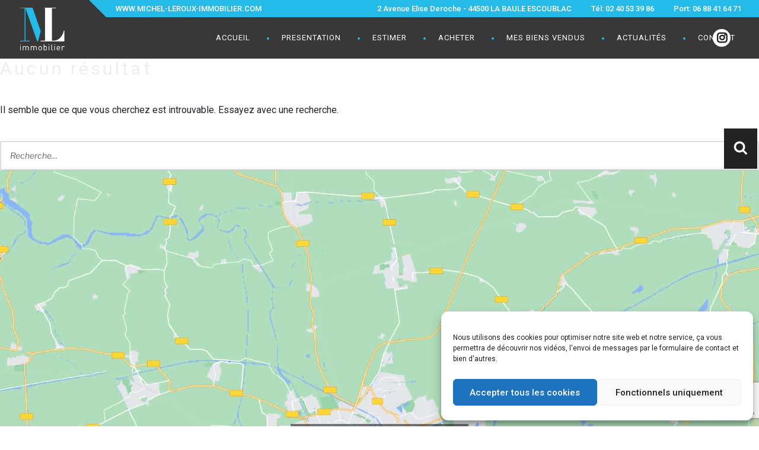

--- FILE ---
content_type: text/html; charset=utf-8
request_url: https://www.google.com/recaptcha/api2/anchor?ar=1&k=6Le2OUcaAAAAAFJO45L2O5TAGHPHIo3CHK3ZJ4NM&co=aHR0cHM6Ly9taWNoZWwtbGVyb3V4LWltbW9iaWxpZXIuY29tOjQ0Mw..&hl=en&v=PoyoqOPhxBO7pBk68S4YbpHZ&size=invisible&anchor-ms=20000&execute-ms=30000&cb=ticeeghjee25
body_size: 48639
content:
<!DOCTYPE HTML><html dir="ltr" lang="en"><head><meta http-equiv="Content-Type" content="text/html; charset=UTF-8">
<meta http-equiv="X-UA-Compatible" content="IE=edge">
<title>reCAPTCHA</title>
<style type="text/css">
/* cyrillic-ext */
@font-face {
  font-family: 'Roboto';
  font-style: normal;
  font-weight: 400;
  font-stretch: 100%;
  src: url(//fonts.gstatic.com/s/roboto/v48/KFO7CnqEu92Fr1ME7kSn66aGLdTylUAMa3GUBHMdazTgWw.woff2) format('woff2');
  unicode-range: U+0460-052F, U+1C80-1C8A, U+20B4, U+2DE0-2DFF, U+A640-A69F, U+FE2E-FE2F;
}
/* cyrillic */
@font-face {
  font-family: 'Roboto';
  font-style: normal;
  font-weight: 400;
  font-stretch: 100%;
  src: url(//fonts.gstatic.com/s/roboto/v48/KFO7CnqEu92Fr1ME7kSn66aGLdTylUAMa3iUBHMdazTgWw.woff2) format('woff2');
  unicode-range: U+0301, U+0400-045F, U+0490-0491, U+04B0-04B1, U+2116;
}
/* greek-ext */
@font-face {
  font-family: 'Roboto';
  font-style: normal;
  font-weight: 400;
  font-stretch: 100%;
  src: url(//fonts.gstatic.com/s/roboto/v48/KFO7CnqEu92Fr1ME7kSn66aGLdTylUAMa3CUBHMdazTgWw.woff2) format('woff2');
  unicode-range: U+1F00-1FFF;
}
/* greek */
@font-face {
  font-family: 'Roboto';
  font-style: normal;
  font-weight: 400;
  font-stretch: 100%;
  src: url(//fonts.gstatic.com/s/roboto/v48/KFO7CnqEu92Fr1ME7kSn66aGLdTylUAMa3-UBHMdazTgWw.woff2) format('woff2');
  unicode-range: U+0370-0377, U+037A-037F, U+0384-038A, U+038C, U+038E-03A1, U+03A3-03FF;
}
/* math */
@font-face {
  font-family: 'Roboto';
  font-style: normal;
  font-weight: 400;
  font-stretch: 100%;
  src: url(//fonts.gstatic.com/s/roboto/v48/KFO7CnqEu92Fr1ME7kSn66aGLdTylUAMawCUBHMdazTgWw.woff2) format('woff2');
  unicode-range: U+0302-0303, U+0305, U+0307-0308, U+0310, U+0312, U+0315, U+031A, U+0326-0327, U+032C, U+032F-0330, U+0332-0333, U+0338, U+033A, U+0346, U+034D, U+0391-03A1, U+03A3-03A9, U+03B1-03C9, U+03D1, U+03D5-03D6, U+03F0-03F1, U+03F4-03F5, U+2016-2017, U+2034-2038, U+203C, U+2040, U+2043, U+2047, U+2050, U+2057, U+205F, U+2070-2071, U+2074-208E, U+2090-209C, U+20D0-20DC, U+20E1, U+20E5-20EF, U+2100-2112, U+2114-2115, U+2117-2121, U+2123-214F, U+2190, U+2192, U+2194-21AE, U+21B0-21E5, U+21F1-21F2, U+21F4-2211, U+2213-2214, U+2216-22FF, U+2308-230B, U+2310, U+2319, U+231C-2321, U+2336-237A, U+237C, U+2395, U+239B-23B7, U+23D0, U+23DC-23E1, U+2474-2475, U+25AF, U+25B3, U+25B7, U+25BD, U+25C1, U+25CA, U+25CC, U+25FB, U+266D-266F, U+27C0-27FF, U+2900-2AFF, U+2B0E-2B11, U+2B30-2B4C, U+2BFE, U+3030, U+FF5B, U+FF5D, U+1D400-1D7FF, U+1EE00-1EEFF;
}
/* symbols */
@font-face {
  font-family: 'Roboto';
  font-style: normal;
  font-weight: 400;
  font-stretch: 100%;
  src: url(//fonts.gstatic.com/s/roboto/v48/KFO7CnqEu92Fr1ME7kSn66aGLdTylUAMaxKUBHMdazTgWw.woff2) format('woff2');
  unicode-range: U+0001-000C, U+000E-001F, U+007F-009F, U+20DD-20E0, U+20E2-20E4, U+2150-218F, U+2190, U+2192, U+2194-2199, U+21AF, U+21E6-21F0, U+21F3, U+2218-2219, U+2299, U+22C4-22C6, U+2300-243F, U+2440-244A, U+2460-24FF, U+25A0-27BF, U+2800-28FF, U+2921-2922, U+2981, U+29BF, U+29EB, U+2B00-2BFF, U+4DC0-4DFF, U+FFF9-FFFB, U+10140-1018E, U+10190-1019C, U+101A0, U+101D0-101FD, U+102E0-102FB, U+10E60-10E7E, U+1D2C0-1D2D3, U+1D2E0-1D37F, U+1F000-1F0FF, U+1F100-1F1AD, U+1F1E6-1F1FF, U+1F30D-1F30F, U+1F315, U+1F31C, U+1F31E, U+1F320-1F32C, U+1F336, U+1F378, U+1F37D, U+1F382, U+1F393-1F39F, U+1F3A7-1F3A8, U+1F3AC-1F3AF, U+1F3C2, U+1F3C4-1F3C6, U+1F3CA-1F3CE, U+1F3D4-1F3E0, U+1F3ED, U+1F3F1-1F3F3, U+1F3F5-1F3F7, U+1F408, U+1F415, U+1F41F, U+1F426, U+1F43F, U+1F441-1F442, U+1F444, U+1F446-1F449, U+1F44C-1F44E, U+1F453, U+1F46A, U+1F47D, U+1F4A3, U+1F4B0, U+1F4B3, U+1F4B9, U+1F4BB, U+1F4BF, U+1F4C8-1F4CB, U+1F4D6, U+1F4DA, U+1F4DF, U+1F4E3-1F4E6, U+1F4EA-1F4ED, U+1F4F7, U+1F4F9-1F4FB, U+1F4FD-1F4FE, U+1F503, U+1F507-1F50B, U+1F50D, U+1F512-1F513, U+1F53E-1F54A, U+1F54F-1F5FA, U+1F610, U+1F650-1F67F, U+1F687, U+1F68D, U+1F691, U+1F694, U+1F698, U+1F6AD, U+1F6B2, U+1F6B9-1F6BA, U+1F6BC, U+1F6C6-1F6CF, U+1F6D3-1F6D7, U+1F6E0-1F6EA, U+1F6F0-1F6F3, U+1F6F7-1F6FC, U+1F700-1F7FF, U+1F800-1F80B, U+1F810-1F847, U+1F850-1F859, U+1F860-1F887, U+1F890-1F8AD, U+1F8B0-1F8BB, U+1F8C0-1F8C1, U+1F900-1F90B, U+1F93B, U+1F946, U+1F984, U+1F996, U+1F9E9, U+1FA00-1FA6F, U+1FA70-1FA7C, U+1FA80-1FA89, U+1FA8F-1FAC6, U+1FACE-1FADC, U+1FADF-1FAE9, U+1FAF0-1FAF8, U+1FB00-1FBFF;
}
/* vietnamese */
@font-face {
  font-family: 'Roboto';
  font-style: normal;
  font-weight: 400;
  font-stretch: 100%;
  src: url(//fonts.gstatic.com/s/roboto/v48/KFO7CnqEu92Fr1ME7kSn66aGLdTylUAMa3OUBHMdazTgWw.woff2) format('woff2');
  unicode-range: U+0102-0103, U+0110-0111, U+0128-0129, U+0168-0169, U+01A0-01A1, U+01AF-01B0, U+0300-0301, U+0303-0304, U+0308-0309, U+0323, U+0329, U+1EA0-1EF9, U+20AB;
}
/* latin-ext */
@font-face {
  font-family: 'Roboto';
  font-style: normal;
  font-weight: 400;
  font-stretch: 100%;
  src: url(//fonts.gstatic.com/s/roboto/v48/KFO7CnqEu92Fr1ME7kSn66aGLdTylUAMa3KUBHMdazTgWw.woff2) format('woff2');
  unicode-range: U+0100-02BA, U+02BD-02C5, U+02C7-02CC, U+02CE-02D7, U+02DD-02FF, U+0304, U+0308, U+0329, U+1D00-1DBF, U+1E00-1E9F, U+1EF2-1EFF, U+2020, U+20A0-20AB, U+20AD-20C0, U+2113, U+2C60-2C7F, U+A720-A7FF;
}
/* latin */
@font-face {
  font-family: 'Roboto';
  font-style: normal;
  font-weight: 400;
  font-stretch: 100%;
  src: url(//fonts.gstatic.com/s/roboto/v48/KFO7CnqEu92Fr1ME7kSn66aGLdTylUAMa3yUBHMdazQ.woff2) format('woff2');
  unicode-range: U+0000-00FF, U+0131, U+0152-0153, U+02BB-02BC, U+02C6, U+02DA, U+02DC, U+0304, U+0308, U+0329, U+2000-206F, U+20AC, U+2122, U+2191, U+2193, U+2212, U+2215, U+FEFF, U+FFFD;
}
/* cyrillic-ext */
@font-face {
  font-family: 'Roboto';
  font-style: normal;
  font-weight: 500;
  font-stretch: 100%;
  src: url(//fonts.gstatic.com/s/roboto/v48/KFO7CnqEu92Fr1ME7kSn66aGLdTylUAMa3GUBHMdazTgWw.woff2) format('woff2');
  unicode-range: U+0460-052F, U+1C80-1C8A, U+20B4, U+2DE0-2DFF, U+A640-A69F, U+FE2E-FE2F;
}
/* cyrillic */
@font-face {
  font-family: 'Roboto';
  font-style: normal;
  font-weight: 500;
  font-stretch: 100%;
  src: url(//fonts.gstatic.com/s/roboto/v48/KFO7CnqEu92Fr1ME7kSn66aGLdTylUAMa3iUBHMdazTgWw.woff2) format('woff2');
  unicode-range: U+0301, U+0400-045F, U+0490-0491, U+04B0-04B1, U+2116;
}
/* greek-ext */
@font-face {
  font-family: 'Roboto';
  font-style: normal;
  font-weight: 500;
  font-stretch: 100%;
  src: url(//fonts.gstatic.com/s/roboto/v48/KFO7CnqEu92Fr1ME7kSn66aGLdTylUAMa3CUBHMdazTgWw.woff2) format('woff2');
  unicode-range: U+1F00-1FFF;
}
/* greek */
@font-face {
  font-family: 'Roboto';
  font-style: normal;
  font-weight: 500;
  font-stretch: 100%;
  src: url(//fonts.gstatic.com/s/roboto/v48/KFO7CnqEu92Fr1ME7kSn66aGLdTylUAMa3-UBHMdazTgWw.woff2) format('woff2');
  unicode-range: U+0370-0377, U+037A-037F, U+0384-038A, U+038C, U+038E-03A1, U+03A3-03FF;
}
/* math */
@font-face {
  font-family: 'Roboto';
  font-style: normal;
  font-weight: 500;
  font-stretch: 100%;
  src: url(//fonts.gstatic.com/s/roboto/v48/KFO7CnqEu92Fr1ME7kSn66aGLdTylUAMawCUBHMdazTgWw.woff2) format('woff2');
  unicode-range: U+0302-0303, U+0305, U+0307-0308, U+0310, U+0312, U+0315, U+031A, U+0326-0327, U+032C, U+032F-0330, U+0332-0333, U+0338, U+033A, U+0346, U+034D, U+0391-03A1, U+03A3-03A9, U+03B1-03C9, U+03D1, U+03D5-03D6, U+03F0-03F1, U+03F4-03F5, U+2016-2017, U+2034-2038, U+203C, U+2040, U+2043, U+2047, U+2050, U+2057, U+205F, U+2070-2071, U+2074-208E, U+2090-209C, U+20D0-20DC, U+20E1, U+20E5-20EF, U+2100-2112, U+2114-2115, U+2117-2121, U+2123-214F, U+2190, U+2192, U+2194-21AE, U+21B0-21E5, U+21F1-21F2, U+21F4-2211, U+2213-2214, U+2216-22FF, U+2308-230B, U+2310, U+2319, U+231C-2321, U+2336-237A, U+237C, U+2395, U+239B-23B7, U+23D0, U+23DC-23E1, U+2474-2475, U+25AF, U+25B3, U+25B7, U+25BD, U+25C1, U+25CA, U+25CC, U+25FB, U+266D-266F, U+27C0-27FF, U+2900-2AFF, U+2B0E-2B11, U+2B30-2B4C, U+2BFE, U+3030, U+FF5B, U+FF5D, U+1D400-1D7FF, U+1EE00-1EEFF;
}
/* symbols */
@font-face {
  font-family: 'Roboto';
  font-style: normal;
  font-weight: 500;
  font-stretch: 100%;
  src: url(//fonts.gstatic.com/s/roboto/v48/KFO7CnqEu92Fr1ME7kSn66aGLdTylUAMaxKUBHMdazTgWw.woff2) format('woff2');
  unicode-range: U+0001-000C, U+000E-001F, U+007F-009F, U+20DD-20E0, U+20E2-20E4, U+2150-218F, U+2190, U+2192, U+2194-2199, U+21AF, U+21E6-21F0, U+21F3, U+2218-2219, U+2299, U+22C4-22C6, U+2300-243F, U+2440-244A, U+2460-24FF, U+25A0-27BF, U+2800-28FF, U+2921-2922, U+2981, U+29BF, U+29EB, U+2B00-2BFF, U+4DC0-4DFF, U+FFF9-FFFB, U+10140-1018E, U+10190-1019C, U+101A0, U+101D0-101FD, U+102E0-102FB, U+10E60-10E7E, U+1D2C0-1D2D3, U+1D2E0-1D37F, U+1F000-1F0FF, U+1F100-1F1AD, U+1F1E6-1F1FF, U+1F30D-1F30F, U+1F315, U+1F31C, U+1F31E, U+1F320-1F32C, U+1F336, U+1F378, U+1F37D, U+1F382, U+1F393-1F39F, U+1F3A7-1F3A8, U+1F3AC-1F3AF, U+1F3C2, U+1F3C4-1F3C6, U+1F3CA-1F3CE, U+1F3D4-1F3E0, U+1F3ED, U+1F3F1-1F3F3, U+1F3F5-1F3F7, U+1F408, U+1F415, U+1F41F, U+1F426, U+1F43F, U+1F441-1F442, U+1F444, U+1F446-1F449, U+1F44C-1F44E, U+1F453, U+1F46A, U+1F47D, U+1F4A3, U+1F4B0, U+1F4B3, U+1F4B9, U+1F4BB, U+1F4BF, U+1F4C8-1F4CB, U+1F4D6, U+1F4DA, U+1F4DF, U+1F4E3-1F4E6, U+1F4EA-1F4ED, U+1F4F7, U+1F4F9-1F4FB, U+1F4FD-1F4FE, U+1F503, U+1F507-1F50B, U+1F50D, U+1F512-1F513, U+1F53E-1F54A, U+1F54F-1F5FA, U+1F610, U+1F650-1F67F, U+1F687, U+1F68D, U+1F691, U+1F694, U+1F698, U+1F6AD, U+1F6B2, U+1F6B9-1F6BA, U+1F6BC, U+1F6C6-1F6CF, U+1F6D3-1F6D7, U+1F6E0-1F6EA, U+1F6F0-1F6F3, U+1F6F7-1F6FC, U+1F700-1F7FF, U+1F800-1F80B, U+1F810-1F847, U+1F850-1F859, U+1F860-1F887, U+1F890-1F8AD, U+1F8B0-1F8BB, U+1F8C0-1F8C1, U+1F900-1F90B, U+1F93B, U+1F946, U+1F984, U+1F996, U+1F9E9, U+1FA00-1FA6F, U+1FA70-1FA7C, U+1FA80-1FA89, U+1FA8F-1FAC6, U+1FACE-1FADC, U+1FADF-1FAE9, U+1FAF0-1FAF8, U+1FB00-1FBFF;
}
/* vietnamese */
@font-face {
  font-family: 'Roboto';
  font-style: normal;
  font-weight: 500;
  font-stretch: 100%;
  src: url(//fonts.gstatic.com/s/roboto/v48/KFO7CnqEu92Fr1ME7kSn66aGLdTylUAMa3OUBHMdazTgWw.woff2) format('woff2');
  unicode-range: U+0102-0103, U+0110-0111, U+0128-0129, U+0168-0169, U+01A0-01A1, U+01AF-01B0, U+0300-0301, U+0303-0304, U+0308-0309, U+0323, U+0329, U+1EA0-1EF9, U+20AB;
}
/* latin-ext */
@font-face {
  font-family: 'Roboto';
  font-style: normal;
  font-weight: 500;
  font-stretch: 100%;
  src: url(//fonts.gstatic.com/s/roboto/v48/KFO7CnqEu92Fr1ME7kSn66aGLdTylUAMa3KUBHMdazTgWw.woff2) format('woff2');
  unicode-range: U+0100-02BA, U+02BD-02C5, U+02C7-02CC, U+02CE-02D7, U+02DD-02FF, U+0304, U+0308, U+0329, U+1D00-1DBF, U+1E00-1E9F, U+1EF2-1EFF, U+2020, U+20A0-20AB, U+20AD-20C0, U+2113, U+2C60-2C7F, U+A720-A7FF;
}
/* latin */
@font-face {
  font-family: 'Roboto';
  font-style: normal;
  font-weight: 500;
  font-stretch: 100%;
  src: url(//fonts.gstatic.com/s/roboto/v48/KFO7CnqEu92Fr1ME7kSn66aGLdTylUAMa3yUBHMdazQ.woff2) format('woff2');
  unicode-range: U+0000-00FF, U+0131, U+0152-0153, U+02BB-02BC, U+02C6, U+02DA, U+02DC, U+0304, U+0308, U+0329, U+2000-206F, U+20AC, U+2122, U+2191, U+2193, U+2212, U+2215, U+FEFF, U+FFFD;
}
/* cyrillic-ext */
@font-face {
  font-family: 'Roboto';
  font-style: normal;
  font-weight: 900;
  font-stretch: 100%;
  src: url(//fonts.gstatic.com/s/roboto/v48/KFO7CnqEu92Fr1ME7kSn66aGLdTylUAMa3GUBHMdazTgWw.woff2) format('woff2');
  unicode-range: U+0460-052F, U+1C80-1C8A, U+20B4, U+2DE0-2DFF, U+A640-A69F, U+FE2E-FE2F;
}
/* cyrillic */
@font-face {
  font-family: 'Roboto';
  font-style: normal;
  font-weight: 900;
  font-stretch: 100%;
  src: url(//fonts.gstatic.com/s/roboto/v48/KFO7CnqEu92Fr1ME7kSn66aGLdTylUAMa3iUBHMdazTgWw.woff2) format('woff2');
  unicode-range: U+0301, U+0400-045F, U+0490-0491, U+04B0-04B1, U+2116;
}
/* greek-ext */
@font-face {
  font-family: 'Roboto';
  font-style: normal;
  font-weight: 900;
  font-stretch: 100%;
  src: url(//fonts.gstatic.com/s/roboto/v48/KFO7CnqEu92Fr1ME7kSn66aGLdTylUAMa3CUBHMdazTgWw.woff2) format('woff2');
  unicode-range: U+1F00-1FFF;
}
/* greek */
@font-face {
  font-family: 'Roboto';
  font-style: normal;
  font-weight: 900;
  font-stretch: 100%;
  src: url(//fonts.gstatic.com/s/roboto/v48/KFO7CnqEu92Fr1ME7kSn66aGLdTylUAMa3-UBHMdazTgWw.woff2) format('woff2');
  unicode-range: U+0370-0377, U+037A-037F, U+0384-038A, U+038C, U+038E-03A1, U+03A3-03FF;
}
/* math */
@font-face {
  font-family: 'Roboto';
  font-style: normal;
  font-weight: 900;
  font-stretch: 100%;
  src: url(//fonts.gstatic.com/s/roboto/v48/KFO7CnqEu92Fr1ME7kSn66aGLdTylUAMawCUBHMdazTgWw.woff2) format('woff2');
  unicode-range: U+0302-0303, U+0305, U+0307-0308, U+0310, U+0312, U+0315, U+031A, U+0326-0327, U+032C, U+032F-0330, U+0332-0333, U+0338, U+033A, U+0346, U+034D, U+0391-03A1, U+03A3-03A9, U+03B1-03C9, U+03D1, U+03D5-03D6, U+03F0-03F1, U+03F4-03F5, U+2016-2017, U+2034-2038, U+203C, U+2040, U+2043, U+2047, U+2050, U+2057, U+205F, U+2070-2071, U+2074-208E, U+2090-209C, U+20D0-20DC, U+20E1, U+20E5-20EF, U+2100-2112, U+2114-2115, U+2117-2121, U+2123-214F, U+2190, U+2192, U+2194-21AE, U+21B0-21E5, U+21F1-21F2, U+21F4-2211, U+2213-2214, U+2216-22FF, U+2308-230B, U+2310, U+2319, U+231C-2321, U+2336-237A, U+237C, U+2395, U+239B-23B7, U+23D0, U+23DC-23E1, U+2474-2475, U+25AF, U+25B3, U+25B7, U+25BD, U+25C1, U+25CA, U+25CC, U+25FB, U+266D-266F, U+27C0-27FF, U+2900-2AFF, U+2B0E-2B11, U+2B30-2B4C, U+2BFE, U+3030, U+FF5B, U+FF5D, U+1D400-1D7FF, U+1EE00-1EEFF;
}
/* symbols */
@font-face {
  font-family: 'Roboto';
  font-style: normal;
  font-weight: 900;
  font-stretch: 100%;
  src: url(//fonts.gstatic.com/s/roboto/v48/KFO7CnqEu92Fr1ME7kSn66aGLdTylUAMaxKUBHMdazTgWw.woff2) format('woff2');
  unicode-range: U+0001-000C, U+000E-001F, U+007F-009F, U+20DD-20E0, U+20E2-20E4, U+2150-218F, U+2190, U+2192, U+2194-2199, U+21AF, U+21E6-21F0, U+21F3, U+2218-2219, U+2299, U+22C4-22C6, U+2300-243F, U+2440-244A, U+2460-24FF, U+25A0-27BF, U+2800-28FF, U+2921-2922, U+2981, U+29BF, U+29EB, U+2B00-2BFF, U+4DC0-4DFF, U+FFF9-FFFB, U+10140-1018E, U+10190-1019C, U+101A0, U+101D0-101FD, U+102E0-102FB, U+10E60-10E7E, U+1D2C0-1D2D3, U+1D2E0-1D37F, U+1F000-1F0FF, U+1F100-1F1AD, U+1F1E6-1F1FF, U+1F30D-1F30F, U+1F315, U+1F31C, U+1F31E, U+1F320-1F32C, U+1F336, U+1F378, U+1F37D, U+1F382, U+1F393-1F39F, U+1F3A7-1F3A8, U+1F3AC-1F3AF, U+1F3C2, U+1F3C4-1F3C6, U+1F3CA-1F3CE, U+1F3D4-1F3E0, U+1F3ED, U+1F3F1-1F3F3, U+1F3F5-1F3F7, U+1F408, U+1F415, U+1F41F, U+1F426, U+1F43F, U+1F441-1F442, U+1F444, U+1F446-1F449, U+1F44C-1F44E, U+1F453, U+1F46A, U+1F47D, U+1F4A3, U+1F4B0, U+1F4B3, U+1F4B9, U+1F4BB, U+1F4BF, U+1F4C8-1F4CB, U+1F4D6, U+1F4DA, U+1F4DF, U+1F4E3-1F4E6, U+1F4EA-1F4ED, U+1F4F7, U+1F4F9-1F4FB, U+1F4FD-1F4FE, U+1F503, U+1F507-1F50B, U+1F50D, U+1F512-1F513, U+1F53E-1F54A, U+1F54F-1F5FA, U+1F610, U+1F650-1F67F, U+1F687, U+1F68D, U+1F691, U+1F694, U+1F698, U+1F6AD, U+1F6B2, U+1F6B9-1F6BA, U+1F6BC, U+1F6C6-1F6CF, U+1F6D3-1F6D7, U+1F6E0-1F6EA, U+1F6F0-1F6F3, U+1F6F7-1F6FC, U+1F700-1F7FF, U+1F800-1F80B, U+1F810-1F847, U+1F850-1F859, U+1F860-1F887, U+1F890-1F8AD, U+1F8B0-1F8BB, U+1F8C0-1F8C1, U+1F900-1F90B, U+1F93B, U+1F946, U+1F984, U+1F996, U+1F9E9, U+1FA00-1FA6F, U+1FA70-1FA7C, U+1FA80-1FA89, U+1FA8F-1FAC6, U+1FACE-1FADC, U+1FADF-1FAE9, U+1FAF0-1FAF8, U+1FB00-1FBFF;
}
/* vietnamese */
@font-face {
  font-family: 'Roboto';
  font-style: normal;
  font-weight: 900;
  font-stretch: 100%;
  src: url(//fonts.gstatic.com/s/roboto/v48/KFO7CnqEu92Fr1ME7kSn66aGLdTylUAMa3OUBHMdazTgWw.woff2) format('woff2');
  unicode-range: U+0102-0103, U+0110-0111, U+0128-0129, U+0168-0169, U+01A0-01A1, U+01AF-01B0, U+0300-0301, U+0303-0304, U+0308-0309, U+0323, U+0329, U+1EA0-1EF9, U+20AB;
}
/* latin-ext */
@font-face {
  font-family: 'Roboto';
  font-style: normal;
  font-weight: 900;
  font-stretch: 100%;
  src: url(//fonts.gstatic.com/s/roboto/v48/KFO7CnqEu92Fr1ME7kSn66aGLdTylUAMa3KUBHMdazTgWw.woff2) format('woff2');
  unicode-range: U+0100-02BA, U+02BD-02C5, U+02C7-02CC, U+02CE-02D7, U+02DD-02FF, U+0304, U+0308, U+0329, U+1D00-1DBF, U+1E00-1E9F, U+1EF2-1EFF, U+2020, U+20A0-20AB, U+20AD-20C0, U+2113, U+2C60-2C7F, U+A720-A7FF;
}
/* latin */
@font-face {
  font-family: 'Roboto';
  font-style: normal;
  font-weight: 900;
  font-stretch: 100%;
  src: url(//fonts.gstatic.com/s/roboto/v48/KFO7CnqEu92Fr1ME7kSn66aGLdTylUAMa3yUBHMdazQ.woff2) format('woff2');
  unicode-range: U+0000-00FF, U+0131, U+0152-0153, U+02BB-02BC, U+02C6, U+02DA, U+02DC, U+0304, U+0308, U+0329, U+2000-206F, U+20AC, U+2122, U+2191, U+2193, U+2212, U+2215, U+FEFF, U+FFFD;
}

</style>
<link rel="stylesheet" type="text/css" href="https://www.gstatic.com/recaptcha/releases/PoyoqOPhxBO7pBk68S4YbpHZ/styles__ltr.css">
<script nonce="BMfCxRjfmPOuxBI036OMRg" type="text/javascript">window['__recaptcha_api'] = 'https://www.google.com/recaptcha/api2/';</script>
<script type="text/javascript" src="https://www.gstatic.com/recaptcha/releases/PoyoqOPhxBO7pBk68S4YbpHZ/recaptcha__en.js" nonce="BMfCxRjfmPOuxBI036OMRg">
      
    </script></head>
<body><div id="rc-anchor-alert" class="rc-anchor-alert"></div>
<input type="hidden" id="recaptcha-token" value="[base64]">
<script type="text/javascript" nonce="BMfCxRjfmPOuxBI036OMRg">
      recaptcha.anchor.Main.init("[\x22ainput\x22,[\x22bgdata\x22,\x22\x22,\[base64]/[base64]/[base64]/bmV3IHJbeF0oY1swXSk6RT09Mj9uZXcgclt4XShjWzBdLGNbMV0pOkU9PTM/bmV3IHJbeF0oY1swXSxjWzFdLGNbMl0pOkU9PTQ/[base64]/[base64]/[base64]/[base64]/[base64]/[base64]/[base64]/[base64]\x22,\[base64]\\u003d\\u003d\x22,\[base64]/DvG18b0oFw4PDrsK1bz1YwoTCoMKEfXYDbsKsCgpKw5wlwrRHLMOuw75jwpjCuAbClMOqI8OVAmMUG00macO1w74sdcO7wrYgwrs1a2A1woPDol56worDp33DrcKAE8KMwo93bcKgHMOvVsOwwqjDh3tqwpnCv8O/w6cPw4DDmcOmw7TCtVDCtcOpw7Q0BCTDlMOYQRh4AcK8w4Ulw7cJPRROwrY9wqJGUhrDmwM9FsKNG8O9acKZwo87w64SwpvDjlxoQGTDsUcfw4lJEyhwGsKfw6bDkgMJambCnV/CsMOTB8O2w7DDuMOqUjANPT9aTj/DlGXCjEvDmwkhw4FEw4ZRwptDXjkJP8K/XApkw6RPAjDChcKZC3bCosO0csKrZMO9woLCp8Kyw4cAw5dDwoAka8OiV8Krw73DoMOewrwnCcKew6JQwrXCjMOUIcOmwoJmwqseaHNyCh4Jwp3CpcKOU8K5w5Yqw67DnMKOPMONw4rCnRvCozfDtxs6wpEmE8OpwrPDs8KFw4XDqBLDhyY/E8KTRwVKw7LDvcKvbMO9w4Zpw7JVwp/DiXbDr8OPH8OccVhQwqZjw78XR342wqxxw4XCjAc6w59yYsOCwr/Dp8Okwp5bXcO+QS5lwp8lfsOQw5PDhyLDpn0tCwdZwrQowp/[base64]/Dl2FUDVzCmArCtyoPAEDDuDTDinvCmAnChStVSAhpB3zDuzkcOW4ww5ZJa8O2Hgc+eWvDrW9IwpFzecOaW8O0b0ZsN8OcwqXCv1heXcK/acO4fMOnw7Y/w4Z7w5HCqGsUw4Q7w5LDihfClMO6PmDChyg1w6HCtMKAw7FEw7JVw4dEPcK4woZfw5DDoknDrX4BaiRxwprCo8KGR8KufsKBaMO4w5DCkV7ClG7CnsKrdF8fXVTDompPMcOpMyh4McKxRsKHQnMrJhMKfcKzw5I3w4Imwr/DmcKyFsOxwqAow7LDlX0qw5BoacKQwphgXW87w643SsK+w6F/JsKmwpPDicOnw4VQwokCwo1md0oaK8Ovwoo4GMOcwqLDocKBw4ZQIMKjWCMFwothXcK4w7XDjxchwo7DtTwnwpoUwpzDmsO5wqTCssKOwqLCm0Y/w5vDszg1dyvDnsO1woQ4LGspFkPCoVzCokJww5VywpbCjSA4wpbCkG7DiCDDmMOlP1zDtGTDnzdicxnCgsKVSmpkw5TDvnLDrhPDowJpwoTCi8OpwpXDrW9bw6t3EMORF8KwwoLCtcOsAcO7a8KWwqPCt8Oib8O1eMOqFsOswp/CjsKaw40Qwq7DjyAmwrxZwr4bw5QcwpDDhzPDnR7DicOpwonCnn02w7TDp8OlI2Vgwo7DiVXCiS7DlT/Ds2lrwpIGw6kiw7ghCnpzG2RIEcOxBcKBwqYLw4LCtGttKRkmw5jCusOmBcOpWVMmwoXDscOZw7PCnMOqwokIw6/DiMOhDcKqw77DrMOKbBd0w5jDlDHCgzXCgRLCsEzCsSjDnlg/fn84w55AwoDDjUB9wrrDvMO1wrLDk8OWwoFAwpgEEsOPwox9AnoXw5RXFsOPwotPw7sQIH4gw7UrUCPCgcOPOA1/wqXDkwzDssKwwp7CjsKJwpzDvcKmJ8KBU8K/wqcFAz19AgnCvcKzdsO1b8KnCcKuwpnDpTbCrw3DtXpZR3t0M8KWVAfCvCTDvn7DocKHJcOlJsObwqIyfnTDhsOWw63Di8KqB8K9wpBEw6jDtmLChS53GlZ4wo/DgsOVw5fChMKtwpEUw7JGKMK9PXLCv8Kyw4kUwqbCvXnCr2AQw7XDvm1DVcKew7zCg1BlwqE9BsKuw59NKgVlWDJkXsKWSFMJasOOwrAEanVLw7x4wofDlsKfRsOJw6XDkh/[base64]/aMKQw44qw5HCicO1wqo4wpHCmTE1w6RfF8O1QsO0wqROw6vCgsKjwofClltRKxbDgH50M8OAw5/DuWMLBcOJO8KSw7rCrUtWCQXDoMO/I33CgzALBMOuw6vCmMK6Q0/Di2PCvsK+GcOSGXrDuMO0bMKawqbDkEdRwrDCm8KZbMORUcOZwoDDoBVRATPDqh/[base64]/CvMOvwonCgElxwr3DpMOqBsOSBsKAegQtwqvDvMKTCsK5w64twrgEwr7DlhfCoBIGTFlvVcO2w5ZLKcKSw5nCosK/w4EEZShXwr3DlxnCosKmWX1OXVTDvhrDtQ47Q0Nzw5DDqmhfZsKXYsKzOTXCksKPw7/DqTDCq8O0EEbDrMKawo9cw5E7ZwNyWHfDs8O2DMOqS2F1PsOmw7pVwr7DmS7DjXs8wojCtsO9K8OlMiHDogFxw4VcwpXDn8KfehnCv3NgV8KCwoTDs8KCSMOzw6nCpl/[base64]/DlRbDosKmVsKlJMKHSMOAw5EwwqHCmMOuKsO+wqjCrcOFek0ywr4Mwr/DgMOFT8O7w7hCwofDpcOTwqMISwLCisOVIsKvDMO8Tj54wqRXKEB/w7DChMKVwq5dG8K+PMOUd8KgwpTDiSnCnCBFwoHDhMOqwpXCrCPCjDJew7gwfjvCsAdoG8OLw6hxwr/DqcONSyAnLMOKIMOHwpLDlMKew4jCtMO3MgPDkcOMRcOVw6XDvQvCqsKBAUQQwq8/[base64]/wo3DjsKXw7/CgALCmB7DqHfCgcKywovDjz/CosKqwp3DkMKxeWY2wrUlw6dvcsO2USDDs8KCUS3DkMOJJzDClwLDvcOvBcOmRXs4wpLCuG5uw69Ewp0/[base64]/[base64]/SMKPwo5GB3jDjBTDmGkFA8Kzw58wcsO7KDEJPhZBDTDCrmFHHMOYQsO1wqMvA2wswpE4wpTCt19xBsOQXcKBUBzCvCdubMO/w5TDh8OTCMOywolnw4rDsDBLAlQuG8OHM0TCmcO/w5UGMcOTwqUwVHMHw4XDmMOIwoPCrMK2LsKBwp0wScKhw7/[base64]/w4RnV1rCqMOFw51sKhPCmB5HwpnDs8KvAsOUwoZfGsKWw5PDkMK8w73DkxDCtMKZw6B9bRLDnsK7UMKUCcKMYQxFFBVOJxbCgMOEwrfCnx7DrMOywoRVQcKnwr9cD8KRVMOobcKgGmzCvmnDtMK6SV3DqsKoQ21mbsO/[base64]/w6Few7c0w6jDkzV2w7Itwq9+w4Ixwp3CisKZL8KfGm5oHcK2woR/LcOew7fDu8KGw4NQDMOrw7M2AGJFFcOKcl7CpMKRwpJlwp54w7nDrcOlJsKjcR/DhcK+wrAaGMOJdQNrOMK9SgsOFm5ZT8OEWAnCkE3CpQNTI2bCgVBowqx3woYCw5TCkcKXw7LChMKkY8ODEzXDtE7CrCQqO8K/VcKlTzQtw6/[base64]/DnsKIe3fDnQvDlhnDiyjCnVt7wr0/[base64]/DsGZxw7hhCMOHMVLCuG8MSDLDpsKtU0sDw7low4xkwpQPwpc2T8KpCMOawp4XwpJ1McKiL8O5wqsvwqLDsURuw59xwrHDnsKpw5vCgzV6wp7Cq8OTC8Kkw4nCn8KMw6YkQhgZIsOvEcOpOCNQwpMcKMK3wqfDkwFpDFjDh8O7wqh/[base64]/Cgg8iwqAgwpzDuFzDhWpIVmDCjWgFwqrDhWPDusObc2/[base64]/DgDTDlMOPw5/Ct8OKw73DvD7DhgEPw6PCgTPDoX4Ow7HCuMKvf8Kzw7zDmcOzw4ITwo1pw7LClksOw7Jcw61dZcKnwoTDh8OaPMKbwpbChTfCvsKgwpXCiMKCSXvCtMOlw6VCw5Zgw5MHw5s6w4DDigrCvMK+w5nCmsKTw5vDnsOGw61QwqTDhH7DrlswwqjDgHTCrMOLCgFmSCPDu1/[base64]/Do8OaFAEdwqgmIWXDjMOMw7NIfMKiwpbDlW8gwqVsw6/CjkrDsXx4w5nDhB40OWJhD1RDWsKBwoATwp51c8Kqwq4Kwq8Wfh3CsMKNw7Zmw5pyI8Olw6PDrWEtwoPDliDDsyNMZ2UTw59TX8KrOsOlw4IHw4tyGsKJw47Ct0XCoj/CrcORw67CmMOjfijDpgDCkHNewoMDw5xDCgcbwrLCuMKYCGgrdMO7wq4sPTkmw4cJNR/DqGt9VcKAwrlwwpoGIcO6fsOuSwUrwovChBZOViw/QsKhwrozesOMworCnlN/woPCn8O/[base64]/DiMOCwoJnehVBwoplIHPCtsOjw7TCnsKdwqwYw7E3AVQUAylqbQF8w6h1wr3Cu8K3wrPCoDTDtMK3w4bDmn57w49sw5Nrw4jDlj7CnsKVw6XCpMOOw5/Cvw1laMKnWMK7w7N8UcKCwpHDqsOlA8O4fMK9wqPDmXc7w6lvw77DnsKaEcOvE0LCpMOYwp8Tw4LDmsOiw6/CpHgZwqzCjsO/w4J0wqPClkpzwpFMAMKJwobDscKYfTLDp8OvwoFAZ8OzZ8OfwoHDmEzDpg4qwoPDsil7wrdTDcKDwqxeSsOtW8OFXxRdw653FMOGVsKBaMKQfcKYJcK9TiIQwpQTworDnsO1wpHCn8KfWMOIUcO/RsK+wrHCmgU6N8KxOsKNG8K0w5A5w7bDqCTCtC1HwpVDb3LDpgJTWFzCtsKKw7wlwqEKC8OjXcKnw5XCjsKAK0HCqcOOdMO2RjYaFcKURCNyOsKsw6YUw7nDshnDhVnDkSJtPXMlR8KswpLDhsKUbG3DusKHGcO/MMOmwqPChD0BVARWwrrDvsOZwpJiw6rDj07CtBDDm1EBwo7CrmDDmgPCs0cdwpYHJXlWwovDiijCg8O2w5zCvnDDpcO0DMOwNsK/w5UkUTEbw6p/[base64]/CnMOfDnDCrcKxwoNpwoNrRHVNXwvDqX5BwqHCiMOXd3MQwpbCggPDjyQeYsKjABx5bghaH8O3fQ1OP8OCCcOnVB/DmcO9cSLDj8Kxw4QJSxXCvMKlwr3DskzDqWjDi3ZPw7HCh8KqK8OCb8KjcUjCtMO+e8KYwqPCuknCvgtAwqLDr8KBw4XCmzDDpgTDlsKDKMK5H2poJ8KQwo/[base64]/[base64]/wp7CosOewoDDkiHCvlwCUsK5Z8KeAsOBacKBLWTCrCwJHhsxS2bDvzN2wonCjMONHMKjwqkIWsObdcK+CcKRDWUoaWcdHRTCs143wplfw53DrGNoWcKRw5/DmMO1O8K1wo9WI0xUL8OhwqvDh0nDqmHDl8OKWRFcwoYUwplzUsK1dSzCrcOLw77CgHfCgEV/w7rDk0bDiy/CkBpQw6zDusOnwrwfw7kgT8KzHDjCnsK7GMOTwrPDqDIewp3Du8KADjMvd8OvI25NTsODVTXDl8KKw4PDrWVWFQ4rw6zCu8OtwppDwojDhlvCjyk7w7LCp1ZVwrgUVwoldxjCgsKww4nDscOuw7wxBQLCqCUOwrZsDsOUZsK7wo/CsAkKbhnCkl3Drl87w4wfw4bCpw5WfDhfGMKsw7ZGw4lkwo5Jw6bCuRzCrgjCoMK2wqTDrzoNQ8K/[base64]/DlMK5H8KQZh0fw6g0fzzChxBhwoltw6zDjsK1cW7Dq0zDmcKpY8K+SMK5w4EZWcOUJ8KMM2/DpS4fAcOywojCjwo6w43DscO6d8K1FMKsImx7w7FXw6Zvw6tBIAsjXlfCoQjCjcOqSAcDw4vCvcOMw7/CnFR+w54zw43DgCTDkRQiwqzCjsOkOMOMFMKqw75qJcK7wrEzwqLCsMKKPRtdVcORKMKaw6PDonlowoopw6nCqE3Cm3lTeMKRwqYhwq0kIXLDmsOsDU/CoUcPQ8OHOCPDomzCjSbDn09kZ8KxDsKbwqjDncKYw6HDhMO+eMKcwrLClEfDjjrDjydaw6FFw5ZpwrxOD8KywpTDnsOjCcKbwqXCpArCk8KzK8OFw43Cu8Kow5PDmcKCw4oKw40Pw5N+bBLCsDTCgEw3WcKpaMKmZsKCw4DDniY/w7tPYUnClBpdwpQVBlvCm8Kcw4TDj8ODwovCglEew4LCu8OvW8O+w41Pwrc5DcK2wotpYcO5w5/DvHjCoMOJw5fCgCRpY8K/wotmBxrDpsOJAm7DjMO3JHtuLAHCkF7Dr296w7hYVcKbVsKcw5zCrcKOEHjDocOGwonDgMKZw5hzw7lmbcKUwqTCkcKcw4TDuG/CuMKaBh10Uy7CgsOjwqYCCDQMwqHDoURwd8KYw6wUc8K5TFLCuQHCok7Dp2IZIQvDp8OQwp5CY8O8EhXChMKyFXttwpHDoMK2w7XDgnrDgypuw4cAWcKWFsOqbRY+woDCnQPDqcO8CnPCtTBvw6/CocK5wp4mecO5ewPDisOpfUbDrWE1X8K9P8K3w53DscKlTMK4bMOjIXJTwqzCtMOMw4DCq8KIOHvCvcKjw78vFMK/w5LCtcKkw7hmSTvCtsKRUVIRBxjDlMOew57Ck8K5W0k2RcOmGMOJwq1fwoIDIVLDrsOjwqBWwpDCiHzDu2PDqsKEesKwYEM0AMOHw51owrLDg27DnsOlZ8O9aTzDpMKZU8Klw7wdWgg4AhprR8KTRn/[base64]/Dh0LCgk9ZwqEqJ8KKbsOSwpVmUFA9b8OOw71QKsKxUz/[base64]/DhFIw6PCosKgMBsDwpnCp1V/[base64]/w604Q8KRw4HDq8Kowrhqa1bCpXEdKH7DpcOEfsKxSTRZw44VXMO7KcOwwpXCl8O8EwzDi8KCwrTDsC8/wrTCosODGsOBUMOHOxvCicOwYcO7SAslw4tJwq/CmcOZPMObJMOhwoXCvTjCiXNZw77DogXDnRtIwqzCpyYIw7B5XkM5wqVdw4txXVjChAfDpcK6w47DozjDqcO7F8ODOGBXE8KFD8OWwpfDu1zCusKPC8KSFGHClsKFwo/Cs8OqNgPDkcO/eMKSw6BKwrDDi8KewpPCrcKeET/CigbCu8KQw54jwofCvsKpNhMLLnlYwq7CrExcMD3CjFVPwr/CtcKmw7k3E8OPw51ywotCwoYzVDbCqMKDwq5tUcKhwp0iZMK+wp18wprCpglKG8KKwo3CpsOSw4BYwp/DvTLDlWIMJwkhU2HDq8O4wpJLbx4Cw7TDkcOFw7fDpFvDmsO3AWhiwpTDmD9yOMOtwp3Dk8O9WcOAB8O7wqbDsX9fPUfClgPCqcO+w6XDnFPCkMKSOBHCgsOdw6AoYirCtnHDq17DnzjCo3IawrTDtTlCbgEzcMKdcBonaS7CsMKcYXlVW8KeFMK4wr0Kw7ESTcK/Tywtw7bCo8OybBzDhMOPH8Krw6JOw6IPfiVRwpPCtxXDjDpFw7cZw4o9KMO7wpF1QBHCssKhYXoSw5DDl8KVw7PDg8KzwqHCsFfCg0/DpVXCulrCiMKaB3XCtG1vDcK1w64vwqrCrkXDlsKrI3bDpx7DhsO8Q8O4PcKFwoTCjVQLw40DwrsnIMKrwpJrwpDDvlbDhcK0InfCthh1SsOQF3HDgQcwBG1gWsK/wpPDpMO6w5FQLUbCksKEZhNpw7k4PUPDvV3Cq8KIYMKWH8OnRsKwwq/CsFDDk07CmcKsw4FFw7ElMsOgw7vCgjvCn1HCpkXCuFbDsC7Dg3TDvHxyRB3Dn3tYRTwGAcKCVy3DvcO1wqXDo8K6wrxhw5wuw57CtE3DljxvMMK5ZjUzUi/Dk8O9Tz/DhsOZwq/[base64]/[base64]/dMKEK8K1w75jKWXCjcOrw6cCASwYw641UgLCpG7DjW0Vw4vDhMKmPgDCpwN2d8OBP8Obw53DrwcXw65Pw5/CoyJjJMOxwo/CmMOOwqfDoMK9wrlJGsKrwpk5w6/DkDxefk1jKMKqwojDjcO2wonDgcO/[base64]/DmFnDhlpew6bDmmgaw6Rnw6vCoMOnKS3CjsOEw4B2w4jCnXctTQvCiEfCrcKvw7vCicKQOsKWw4ZENMOCw7LCj8OQWQ3Dkw7CuGxlw4jDuAjCmsO8DC99ekfCk8O3G8KZZATDgSbCgMOlw4A7w77CjFDDvmBXwrLDkGvChW/CnsO0U8KRw5DDk1cQBHzDhXNBOsOuY8OyeXIEIWnDlmMcN1jCo30Ow4p1wpHCh8OYbsOXwrjCr8KAwo/CoHRhcMKJR3LCoR8xw5jCicKWKHkJQMK5wqEbw4AQFyHDrMKYfcKBT2rCj0PDmsKbw7VFHSwiXHVAw4NCwoBYwofDnsKFw7XDiSvCrRAOesKcw4gMEDTChMOzwqBKIgt/wp4BL8KBXhTDqDQiwpvCri/[base64]/Z8O+wp1dBMOPw6ZlHcKMwp5tVsKZOhQxwrBFw5nCusKXwoHCmMOoCcOawoTCoHRWw6fCr1rCpcKQXcKTIcOHwo01PsK7IsKsw5goRsOIw5TCqsKUHhR9w4YhUcKVwpRpw5xrw63Cjx/ChWvCrMKRwr3Dm8KwwpTCnH/[base64]/DoVTChV7DmHUyC8K0YlcYwpzDosKGw7dMwo9DOMOMVx3DqQDCp8O3w4ZLawDDosO+wpxidcOHwq7DuMKYMMOqwo/[base64]/Dv8OAbcOZwrnCqMONCQcew61owpUtXcObEcKvGBIkK8OMU3puw74NEMOBw4XCklFJc8KPfMOQEMKxw5olwqsawqDDh8Oqw5LChi4URW7CusKww4QowqYpICnDtD/DpcOILCTDvsKAwp3CgsKbw7fDiTIwWC0/wo9Zw7bDuMOnwogXOMOnwo/CkSMsw53Ctx/[base64]/wrvDlMKKKMKqfcKfw7pkwqPCrcKpJ8K9wpkPwpjDiiISGi9Qw6nDpRYFPMOtwqYiwqPDhcOyTBNeZMKMaTLDpmbDksO3FMKlDADCu8O/w6DDlQXCnsKfaxUKw5JwTzPCn3c5wpZVI8K4wq5cDMK/[base64]/CnS/DrTV+w68McsKOInnDncOCwo7DqMOiOsKuV8KWJ3Uxw7JgwpkIFcKRwp3Dj3fDpClZPsOOBcK9wq/[base64]/CoCjDlBvDlXjCncKtFgFww7QMw6/CrTvCssKrw45Iwqw2OcK6wp7Cj8KAwofCuyJ1wpbDq8O6IgowwqvCiwtsQkt3w5jCsUw4E2nDi3jCn27Cs8ObwqjDl0zDlnzDjMK/P29XwrfDlcK1wpTDgMO/DcKbwpIkRyTDhR0zwoXDiXM1SsKdZ8O/Vg3Cl8OUCsOaWMKjwq5Dw4zCv3HCocKjccOjZcODwrJ5HsO6w5EAwqjDjcOsLl4IQsO9w5FNYsO7cH3DpsO+wr0JY8OYw6LCpjXCgDwRwogCwqh/bsKmcsKNOwXChmdjasKkwojDkMKaw6vDh8KKw4XDsizConvDnsKVwrXCmsKyw6LCni/[base64]/[base64]/[base64]/DkhnDqsK1w6snO8K8wrpXfcOlMsKRwpEhw7jDoMKzBD/CqMKJw57Dl8O8wpLDosK3GzZGwqNmVSjDu8KmwoLDu8Oew4zCjsOewrHCtxXCmm57wrrDmsKyPQoFQQzDjGNqwpjDh8KBwqPDmirCs8K5w6hDw43DjMKPwoJOXsOmwpXCojDDsgnDiR5cSxPCpUsGdCU6w6E2asO2WAk/UjPCh8OPwpx7w4BKw7bDvlvDkETDtsKqwqPCksK3wpcxUMOyT8O1LGFjHsKWw5/[base64]/CpsO7RMO2XMKaF8KSwpHDj8KKw77DohXCnwx4Ig5XCXPDpMOoHMOOd8KtecK1wp0nfXtETTTCpz/CrUVLwq/[base64]/CrAwaw5HCsgVqZ07DnMK/[base64]/w5BwwpzCrWptRx3CrMOGKyVbw6XClcKQICt+wrLDrVHCjx0bHxHCsnlmORTDvkrChjhgKm7CkcOAw5PCngjCvVMlLcODw7cXI8OLwo8Kw73CkMONNxRVwr/CrUPCihvDi2/Cs1srSsKPZ8Ogwp0fw6zDozhnwqzCkMKuw5nCjSvCuQQQMhbDnMOaw6MBeWFCF8Kbw4TDuT3CjhAAYhvDkMKmw4PChMO9acO+w4nDjAQDw59qeFBpCWbDi8KsXcK9w6ZWw4TCiRHDuVDDgllaUcKVWk8OQ3JfBMKwBcO/[base64]/CuMKvT8OeVhJUwpLDg8Kzwr/DgMK4w5TDgMKLwp1pwoLCjsOYU8OpF8ONw5ZOw7AKwoA/U2TDucOWSsOhw5UPw5B/wp8+CAZ4w5B8w4FRJcOwPHpuwrjDr8Oxw5jDs8KVWwfDhgXDlSfDkX/CjsKMNsOyGCPDtsOKKMKvw7F2Eg/Dj3bDoRrCty5FwqDClBUvwq7Cj8KuwoNdwoJRElzDosK2wrkhAFAabMKOwpnDucKsBMOjMcKdwp8SNsO8wonDkMKDAl5Vw7DCsQVjbxBYw4fCtMOONMOPUxXConlNwq5uGHTCi8O8w7VJWzJhFcO1wplMRcOWJ8KGw4A1wodDNGTCiAtow5/Co8KvDT0qw5Yjw7I2UsKlwqDCsSzDhMOQScK+wofCq0RJDwPDpcOEwp/Ci03DsUgWw5lzO0fCmsKew4oUecOcFMKgOFNFw63DmHodwr9GYE/CjsOJOksXwr19w5jDpMORw5A9w63CtcOAaMO/w41XSVtCHwEJS8ONB8O5wp0jwpsdw68UZsO0UipHIgAyw5/DnCfDqsKkIDUkCk8Zw7/DsVgFSXxBIEzDoU/DjA8fY38uwpPDgE/CjRpDd0BVSngON8K3wpEbIRDDtcKEwqsowowiQsOZG8KDBxhFLMOWwp5QwrlIw5vCr8O9ZMOLGl7DvsOuDcKRwofCtn55w6bDrUDChWjCucKqw4/[base64]/DssK9FMOpwr7Dj8OFwpjCuy/DsFJ2Q23Ct8O6Vl1Iw6DCvsKkwpdAwrvDtsOgwpzDlFNgDXUbwoERwrDCuDcgw6Uvw48Pw5bDj8OFXcKGLMOGwpLCqcKBwp/Ch35+w5jChsOdRSwBMsKJBBfDoSvCqTfCmcKqfsKHw5nDp8O8dQjCvMKFw6h+A8Kdw5bCj1LDr8OuaH7Duy3CujnDmFfDicOow5JYw4vCiBTCmQQ5wpIHw4h2dcKHZMOYw6tzwqFTwpzCq1HCt0UQw73DnwnChE/DjhcNwobDrcKWwqxbESHDgRLChMOiw7YhwpHDlcKRwo/[base64]/[base64]/CoBVKZ8K+w7DDt8KAwrzDsg5qWBfDg8OIDQQTcMOkBh7CuCjCtsOAKCDDshMeOkHDojvCl8KHwoPDnsOCNnPCkD4fwoDDkA0jwobCosKOwr1/w7rDlhV0STzDosOWw4RvVMOjw7TDhUvCo8KDAQ3CjRQywoHClsKcw7gUwrIFbMKZJWEMSMOXwqBSfcO5RcKgwr3CrcOlwqzDpTsZK8KvZMK/WCnCl2dWwrcOwqgGXMOfwqDCgwjChnNvD8KDD8K5wq43Nm5bLCwqdcK0wqDClDvDssKDwo7CngxbPmkbXgotw50ewpjDsEF5wpbDhS/CiEjDu8OpJMO5GMKuwrNdfwzDt8KzJXTDk8OCwpHDvDPDr0M4wqTCuW0iw4XDvl7DusOCw4JawrLDk8ODw65uwoIWwoN7w58tbcKePMOafmXCocK6P3opY8K/w6Ytw6nCml/CvUNGw73CnsKqwpp7BMO6DFnCqsKuB8O+BXPCoh7CpsONSAVjHTDDnMOXXVbCrcOZwqTCgBPCvRjCkcOHwrhydh49DsOJV2xdwp0Mw6Fyc8K8w7cfUnjDucKDw6HDs8KRaMO4w51ORU/Cr3rCtcKZYMOhw5fDjMKmwrLCmMOhw6/Cv3ZywosBeETDgxpTckLDkCPCu8KQw4rDsDFXwrZow74nwpsRasKqSMOIBQ7DicK1w4g+MyNSSMOoBBsZbMK+wppbQsOQO8OVXMOibBDDgXpBHMKVw6cawq7DlcK0wojDvsKMQXwhwqJEGcONw7/DtcK8HsKFDsOVw7dkw5tuwrXDu1jCucOoE3wAbXnDoTrClW4kWiB9XEnDjzbDoRbDucOLXgQnUcKGw7jDg2nCixnDpsOLw63DoMO+wokUw7MpMinDmBrCumPDtyLCiFrCjsOxAMOhUcK/w7bCt2E6FyPCgsOEwrItw65xJWTClD4dXgBdwpl/RDhFw4t9w4/Dj8OUwpJDU8KNwqlhKUxNXnHDq8KeHMOKQsOFchpxwoh6GcKRZkV+wqEaw6ZEw6/Dh8O0wpMzSCfDncKPw6zDtQtQHXFgdcKXGkDDusKkwqd9YMKuVXIQMsOVaMOZw4cVWX8tcMOMG2vDsQTCmcKfw7LCl8O7JMOCwpsPw5vDm8KUBifCgMKpccO+QTJcE8ORI2rCpxQ7wqrCvj7DpSHCkxnDtWXDuFgsw77DugTDkMOqMxwRK8K2wrVFw7YDwp/DjgMIw75gK8KSSDbCscOPMsOwRz3ChD/DowM/GDALAcOjL8OYw7RHw4B7M8Orwp7DrUsgOUrDl8K7wpZ9DMOuBmLDlsOIwp/CicKiwrZFwoNRblViNGDCvALCnGDDrlHCosK/YsOhdcOnDVXDq8OMSSrDrm1yFnPDgMKLLMOUwp8VPUMJFcOWccOzw7cHfsKiwqLChxcgQQfCtiJ9wpA+wpfCkW7DjCVrw5BPwo/DigLCmcKxFMKcwrzCjXdFwpfCqA1Fc8KiLxwww7QLw78yw5MCwrdpT8Kye8KVeMKVesK3FMO2w5PDmnXCoX7DmcKPwqbDt8KqfDnDqDYEw4rCicOyw6/DlMKNTQs1wrADwqXCvDwNOMKcw4DCmClIwqFWw6Nve8ORwqvDtH4nTlJiF8KtC8OdwoBpNMOrXmvDrMKKJcOcTMOswqsyFcOgZ8Ktw54UfR3CowXDuh1jw7hxU1rCpcKXKcKcw4ARaMKEXsOjDwXClcODbMOUw7bCp8KPZXJgwpEKwq/Dn1UXwrTDuRYOwojCp8OhK0dCGyIIa8O9P2XCqjo6bDZaRAnDrRvDqMOZG256w7B2FsOnG8K+Z8O4wqRLwrfDil97DlnCoUoKDjNqw5EIMG/Cg8K2KHPCmDBQwqMHcAsHw4PCpsOUw5DClsKdw5gsw6rCuD5vwqPDgMOmw4nCnMOyVy9+C8Ooei/Cg8OPaMOoKnTCky41w4TCmsOdw4fDl8Knw7knWMOCDxHDp8Otw6ENw7HCqDzCqcOYGMOufMOmUcKOAmBUw7cVHsOhD0rDiMOiVDzClkDDmSt1a8OYw6oqwr9WwoRww7l/[base64]/WcOKw4YcX8KuRcKnRcONwoEoeMKdwoQgDMOHLMK7fgUSw6/DssOodcKgVmIGbsOBOsO+w5nCuGQhWBUxw7xOwpbDksOlw6csUcOcEsOlw7Jow43CkcOKwpJPacOWdcKbAW/CusKgw7IGw6luF3xbTsKjwrkmw7ZywpkRVcKSwpFswpFkMMKzA8OVw7sCwpzCg3DCq8K/woLDqsK8NApifMO7WG/[base64]/DvMOeMgBtw5PCiMKSw4PCt8KcwptZw7LCgsO+wpZSw5XCrcOuwr7CncOIcRM2WiXDnsOjHsKSfB3DnjkqOnvCiBh0w7/CtjXDi8Omwrw6w6I1d0ghW8KAw4kzKwRNwozCiCA4w4zDqcKKcn9RwoUkw4/[base64]/DqX7DtMKzw5QUH8Knwq4MNcOsw7fDjcKlZ8O3wpNMwqQtwr3CjxfDl3bCjsO5fMK3VMKUwo/Do21GNlRnworCmMKAYMO4woQ5HsOxUyHCnsK/w6fCiSjCu8K1wpLCmMONHMKIUTtfPMKEET5LwqNNw5zDsTRewo1uw4MuRwHDt8KwwqNTDcOQw4/CpTEBLMOJw4DCkFHCswEXwog7w4MYIMKjc0RuwrLDlcKOTiELw68Cw6bDrTVYw6vCvQkWUDPCnhglS8K1w7fDi0drKMOZL04hH8OkPB4qw7bCjcK/XBnDpsKFw5LDhgpVwobCucOFwrEMw7rDgcKAM8KKVHpVw4zCtiPDo3g1wq3CsTFJwrzDhsK3cnkJMMOXBhRod3LDgcO7f8KdwrjDtsO7dA8AwoB/JcK3VsORKMO2PcOgL8OlwonDmsO4BljCog4uw6nCl8K7UsKswp1rw7zCv8KkAR8xXMKRw5DCtcOZblAxTcOswpR4wr/Dg3/ChcO/w7JrVMKJe8KgHcK/wqnCjcOURy1+w4Eww7NeworDkwjClMKFTcOlw6XDsXkDwqM4w55dwpN7w6HDr2bDsCnCmlsIw7PDv8OuwonDiEjCtcO1w6DCuAvCkwDCtgrDjcOLAUfDgBzDhMO1wp/CncKhI8KrWcKRCcOcGMO5w6fCicOMwrjCl0AhHhcNUV1XfMKLIMOFw4zDtsO5wqptwrHDlU5pPsOUbQlHA8OvSE1Ew5Y8wqtlEMKDZsOpJMKYbMKBN8KQw58vVlHDsMOiw5MiYcO6wq9Dwo7CikHCtcKIw7/Cj8KYwo3DoMKww5pLwp8JfsKtw4RRckvDvsOkJsKXwoExwrvCqWvCt8Kqw5DDiz3CocKQZQg9w5/[base64]/Co8KBw4Z6RVdxccK8esKIwo99w4tYwrMkUcKvwoFCw40LwowjwrzDvcOLPsOaWElCw53CrcOIN8K2JCjChcOJw4vDisKwwoMGW8K1wpTCjWTDusKJw47CnsOUfcOKwoXCkMK2BMKnwpfDmMOlbsOmwrN0K8KGwr/Co8OMYcO5JcO0Ii3DhXc+w4p1wqnCi8KHHsOdw5fDrgthw77ChcOqw45nP2jCnMOUScKewpDCik/DrzEbwpMTwqIjw608LjXCmyZXwrLCo8OSdsKcPzPCrcK+w7xqw7nDhwEYwrojEFXCvyzCjWU/wpEsw69lw6BxM3TCscKDwrAebEo/WAsjPURJUMKXZFkjwoBZw5PCncKuwpJ+Qn5Hw4YZPThQwpTDpcOxBkvClmdHGsKleUF3YMKaw5vDqcOgw6ElKMKfeH5hA8KiWsOAwoR4esOfUifCjcKywrnCnMK/OsOfcQLDvcO2w5HCqzPDncKQw51mwpkIwr/DtMKAwpo2MzJQe8KBw5Mtw6jCiQ4nwoMnVMOhw4NXw78nScOoCsOCw7rDssOFdcOIwr5Sw6TDkcKTYTUBLMOtHg3CkMOvwqdiw4FWw4kUwpvDiMOCVsKVw7TCqMK3wrkfbH/Dt8Kcw5DChcKiHzJkw6rDtcO7PQDCu8OBwqjDhMOkw7HChsOVw4U0w6vDlsKWQcOIV8OZBivDu1XCsMKJawPCv8KVwqzDg8OpMU09OVgzw7JXwpgaw40NwrJxEQnCqFHDjBvCvDIvc8O7FiMxwqV2wpzClxzChMOzw6pMXcKhaQDDuBfClMK2cU3CjU3CnjcLb8O/dn5/RnzCksO1w70XwqEfWMO6w7vCujjDmMKew6ggwqPDtlrCpRExQhPCk10+V8K/OcKeBMOSNsOMHMOTVEjDkcKKBsOew6bDvMK9JMKtw5YoJH/[base64]/[base64]/Dg8KVwoHCvWZ7wqfDmV/DrcOEw6PDoWdfw75FLMKIw4fCiEkhw4XDq8KKw5EpwqrDuFDDlHDDsUnCsMKfwofDqArDs8KMZcKLF3/Dt8OdQ8KzNUxWZsKdXsOKw5XDtcKsdcKbwqXCkcKbXcOCw41nw4nClcKww7JmU07CjMOhw5F8R8Kfe0jDmMKkUULCoFB2TcO1QjjDhhAUWcOxFsO7a8KyUXJgZhMcw77DpWYFwoZICsODwo/CucKxw7Fmw5A3wp7CtcOtIcObw55BdAbDrcObI8OZwpk0w70bw67DgsOSwoVRwrrDn8KAw75Fw43CusKqw4/DksKsw4VSLULCicOhCsO9wrLDv1tqwonDqFZiw6sew5wCKsKnw6IDw6tjw7HCiTJuwonCn8OEbVfCiVMuKiYGw5JxNsK+fxQCw6Vsw67Dr8KnD8KmR8KvTRjCgMOpZzrDusKrJGVlKsO6w6rCuhTDq1pkMsKTRhrCnsKoIWIdcsOiwpvDnsO2MxJ/wqLDvkTDusKbwpjDksKnw4Jgw7XCoUMMwqljwrxkwp4mTgPDssKowr8/w6JhJ0FRw6kkD8KUw6nDvSYFIsOFUcOML8Kww5nCisO8B8KvccKlw5TCrn7DtH3DpGLCkMK+wpvDtMKeEl3CrW18YsKawrDCiDEGdhtxOH5kUsKnwpFPMEM1GF8/w6wKw4tQwoZvO8Oxwr8fV8KQw5MEwp3DhMOZA3cKYB/Cpjtcw6bCssKMAGMPwqUpC8O6w43Cv3XCtyImw7cCFcOlMsKUOgrDgRvDlsODwrjDjsKDWjU/QlZww7Mcw60Hw4HDuMOHDUvCvcKLw61PaDtZwq8ZwpjCtcOew7Y+O8OLwp/DlhjDsihJDMOtwpVvK8O9agrDosKlwrNvwoHCvcKbEUHDv8KSwoAqw59xw7bCuAd3VMKRC2hhQl/CjsKWKR05wofDscKEOcOWw5rCjDcNLcKsZMOVw5vCsS1RVm7DlBxxOMO7IcKgw6UOPkHDm8K9HTNUAiQobGddDcOqOnjDmDHDtGM0wpvDllVpw6ZGwoXCpGPDjTVXUX/CpsOSSGTCj1k+w4HDhxLChsOeFMKTLh5kw57DlBHCnld/[base64]/DrSDCkjsyw7jDjsKOwqUcVAfCp2BsF8KdwoDCsm/CqmjCv8Oae8KOw6lFBsK6OnJOw7FvG8KYEBxjw6/DnmsqXWVZw7/Dgm0hwoYiwrI1UmchZsKKw6plw6FMXcKuw5YHFcOJO8K7ci7DrMOZT1kY\x22],null,[\x22conf\x22,null,\x226Le2OUcaAAAAAFJO45L2O5TAGHPHIo3CHK3ZJ4NM\x22,0,null,null,null,1,[16,21,125,63,73,95,87,41,43,42,83,102,105,109,121],[1017145,449],0,null,null,null,null,0,null,0,null,700,1,null,0,\[base64]/76lBhnEnQkZnOKMAhnM8xEZ\x22,0,0,null,null,1,null,0,0,null,null,null,0],\x22https://michel-leroux-immobilier.com:443\x22,null,[3,1,1],null,null,null,1,3600,[\x22https://www.google.com/intl/en/policies/privacy/\x22,\x22https://www.google.com/intl/en/policies/terms/\x22],\x221t2NTkIFINJFwxQ1yzM2nTOVlcvSm+ek3GfTkOkRD78\\u003d\x22,1,0,null,1,1769066311386,0,0,[44,146,74,154],null,[45,47,115],\x22RC-D0UKfXopYZUxRA\x22,null,null,null,null,null,\x220dAFcWeA7latW9OO5559OQzmXMKE-sFN8TUU8rHsNopgc5tt59sQ5zETwXVkf8pPNtdtqtX_07W5CPDygQhUsj44xbXNzlg50DYQ\x22,1769149111599]");
    </script></body></html>

--- FILE ---
content_type: text/css
request_url: https://michel-leroux-immobilier.com/wp-content/themes/twentyseventeen-child/style.css?ver=20251202
body_size: 8963
content:
/*
Theme Name: twentyseventeen-child
Author: eDovel
Template: twentyseventeen
Version: 1.0.1
*/
@import url("../twentyseventeen/style.css");

@import url('https://fonts.googleapis.com/css2?family=Roboto:wght@300;400;500;700&display=swap');


/* 
font-family: 'Roboto', sans-serif;
 */
span.wpcf7-form-control.wpcf7-checkbox.wpcf7-validates-as-required {
    display: block;
}

span.wpcf7-form-control.wpcf7-checkbox.wpcf7-validates-as-required input[type="checkbox"] {
    margin: 5px 10px 0 0;
    width: 24px;
    height: 24px;
    min-width: 24px;
}

span.wpcf7-form-control.wpcf7-checkbox.wpcf7-validates-as-required input[type="checkbox"]:before {
    content: "";
    position: absolute;
    top: 0;
    left: 0;
    right: 0;
    bottom: 0;
}

span.wpcf7-form-control.wpcf7-checkbox.wpcf7-validates-as-required span.wpcf7-list-item.first.last {
    display: flex;
    flex-direction: row-reverse;
    margin: 0;
}

body{
	background: #fff;
    font-family: 'Roboto', sans-serif; 
	font-size: 18px;
    color: #787979;
    font-weight: 300;
    overflow-x: hidden;
}
body:before{
	display: none !important;
}
.custom-header {
    margin: 0 !important;
}
.site-header {
    background: none;
}
.navigation-top {
    border: 0;
    position: static;
    background: none;
}
.hentry, .page-header, .page-content {
    margin: auto;
    box-shadow: none;
}
.hentry {
    padding-top: 0;
}
.site-main {
    padding: 0;
}
.widget {
    margin: 0;
    padding: 0;
}
.hentry {
    background: none;
    padding-top: 0;
}
.entry-content, .entry-summary {
    padding: 0;
}
footer.entry-footer {
    display: none;
}
.hidden {
    display: none !important;
}
.panel-content .wrap {
    padding: 0 15px;
}
iframe {
    border: 0;
}
body.page-template-default #content {
    padding: 0;
}
body.page-template-default #primary #main .entry-content {
    width: 100%;
}

.entry-content a:focus, .entry-content a:hover, .entry-summary a:focus, .entry-summary a:hover, .comment-content a:focus, .comment-content a:hover, .widget a:focus, .widget a:hover, .site-footer .widget-area a:focus, .site-footer .widget-area a:hover, .posts-navigation a:focus, .posts-navigation a:hover, .comment-metadata a:focus, .comment-metadata a:hover, .comment-metadata a.comment-edit-link:focus, .comment-metadata a.comment-edit-link:hover, .comment-reply-link:focus, .comment-reply-link:hover, .widget_authors a:focus strong, .widget_authors a:hover strong, .entry-title a:focus, .entry-title a:hover, .entry-meta a:focus, .entry-meta a:hover, .page-links a:focus .page-number, .page-links a:hover .page-number, .entry-footer a:focus, .entry-footer a:hover, .entry-footer .cat-links a:focus, .entry-footer .cat-links a:hover, .entry-footer .tags-links a:focus, .entry-footer .tags-links a:hover, .post-navigation a:focus, .post-navigation a:hover, .pagination a:not(.prev):not(.next):focus, .pagination a:not(.prev):not(.next):hover, .comments-pagination a:not(.prev):not(.next):focus, .comments-pagination a:not(.prev):not(.next):hover, .logged-in-as a:focus, .logged-in-as a:hover, a:focus .nav-title, a:hover .nav-title, .edit-link a:focus, .edit-link a:hover, .site-info a:focus, .site-info a:hover, .widget .widget-title a:focus, .widget .widget-title a:hover, .widget ul li a:focus, .widget ul li a:hover {
    color: #000;
    box-shadow: none;
}
#secondary {
    font-size: 18px;
}
h2.widget-title {
    font-size: 20px;
    margin: 20px 0;
}
.nav-title {
    font-size: 16px;
}
.site-content-contain .site-content{
    padding-left: 5%;
    padding-right: 5%;
}
.post-navigation .nav-next,
.post-navigation .nav-previous{
    position: relative;
}
.post-navigation .nav-next .nav-title-icon-wrapper,
.post-navigation .nav-previous .nav-title-icon-wrapper{
    display: none;
}
.page-template-default .entry-header{
    display: none;
}

.navigation-top .wrap,
.panel-content .wrap,
.wrap,
.container{
    max-width: 100%;
    padding: 0 15px;
}

.wrap > header.entry-header {
    display: none;
}
.wrap > .entry-content{
    float: none;
    width: 100% !important;
}
.site-branding {
    padding: 0;
    margin: 0 !important;
    position: static;
}
.site-footer .widget-area {
    padding-bottom: 2em;
    padding-top: 2em;
    padding: 0;
}
.site-footer .site-info{
    display: none;
}
.site-footer .widget-column{
    width: 100% !important;
}
.site-footer .wrap {
    padding-bottom: 0;
    padding-top: 0;
}
.site-footer {
    border-top: 0;
}
h1,h2,h3,h4{
    font-family: 'Roboto', sans-serif;
    font-weight: bold;
}
h1{
    font-size: 2em;
}
h2{
    font-size: 1.8em;
}
h3{
    font-size: 1.4em;
}
h4{
    font-size: 1.2em;
}
p {
    margin: 0 0 0.5em;
}

.image-full.wpb_single_image .vc_single_image-wrapper,
.image-full.wpb_single_image .vc_figure{
    display: block;
}
.image-full.wpb_single_image img{
    width: 100%;
    box-shadow: none;
}
.entry-title a, .entry-meta a, .page-links a, .page-links a .page-number, .entry-footer a, .entry-footer .cat-links a, .entry-footer .tags-links a, .edit-link a, .post-navigation a, .logged-in-as a, .comment-navigation a, .comment-metadata a, .comment-metadata a.comment-edit-link, .comment-reply-link, a .nav-title, .pagination a, .comments-pagination a, .site-info a, .widget .widget-title a, .widget ul li a, .site-footer .widget-area ul li a, .site-footer .widget-area ul li a {
    box-shadow: none;
}
.widget ul li, .widget ol li {
    padding: 0;
    border: 0;
}
.entry-content a img, .comment-content a img, .widget a img {
    box-shadow: none;
}
.entry-content a, .entry-summary a, .comment-content a, .widget a, .site-footer .widget-area a, .posts-navigation a, .widget_authors a strong {
    box-shadow: none;
}
.site-navigation-fixed.navigation-top {
    position: static;
}

.site-header {
    background: #383838;
    position: fixed;
    top: 0;
    left: 0;
    right: 0;
    z-index: 99;
}

.site-branding-text {
    display: none !important;
}

div.box-headertop {
    background: #24bbe9;
    margin-left: 150px;
    position: relative;
    overflow: hidden;
    padding: 5px 30px;
    display: flex;
    flex-wrap: wrap;
    justify-content: space-around;
    white-space: nowrap;
    color: #fff;
    font-size: 15px;
    font-weight: 500;
}

.site-header > p {
    margin: 0;
}

div.box-headertop:before {content: "";display: block;position: absolute;width: 200px;height: 200px;background: #383838;right: 100%;transform-origin: top right;transform: rotate(-45deg);top: 0;}

.box-headertop .wpb_column {
    width: auto;
}

.box-headertop .wpb_column:nth-child(2) {
    flex: auto;
}

.box-headertop a {
    color: #fff;
}

.box-headertop .wpb_column:nth-child(1) {
    text-transform: uppercase;
}

.box-headertop a:hover {
    text-decoration: underline;
}

.box-headertop ul {
    list-style: none;
    text-align: right;
}

.box-headertop ul li {
    display: inline-block;
    padding: 0 0 0 30px;
}

.box-headertop .wpb_content_element {
    margin: 0;
}

.custom-logo-link img {
    max-height: 100px;
    transition: all .4s;
    transform: scale(0.9);
}

.site-branding a.custom-logo-link {
    position: absolute;
    vertical-align: top;
    top: -20px;
    padding: 0;
    left: 30px;
    z-index: 9;
    opacity: 1;
}

.main-navigation ul.menu {
    text-align: center;
    padding-top: 10px;
}

.main-navigation li {
    vertical-align: top;
}

.main-navigation a {
    color: #fff;
    text-transform: uppercase;
    font-weight: 400;
    letter-spacing: 1px;
    font-size: 15px;
    padding: 30px 40px;
    outline: none;
    line-height: 21px;
}

.main-navigation ul.menu li {
    position: relative;
}

.main-navigation ul.menu > li:before {content: "";position: absolute;background: #24bbe9;width: 4px;height: 4px;border-radius: 5px;top: 48%;left: 0;}

.main-navigation ul.menu > li:first-child:before {
    opacity: 0;
}

.custom-logo-link:hover img {transform: scale(1);}

.main-navigation a:hover {
    color: #24bbe9;
}

body {
    padding-top: 123px;
}
div.box-container {
    width: 1360px;
    margin-left: auto;
    margin-right: auto;
    max-width: 90%;
}

.box-custitle {
    padding: 60px 0 20px;
}

.box-custitle .wpb_text_column {
    text-align: center;
    text-transform: uppercase;
}

h3, h2 , h1 {
    color: #24bbe9;
}

.box-custitle .wpb_text_column h2 {
    margin: 0;
    font-weight: 500;
    position: relative;
    line-height: 40px;
}

.box-custitle .wpb_text_column h2 strong {
    font-weight: inherit;
    background: #fff;
    padding: 0 100px;
    position: relative;
    z-index: 3;
}

.box-custitle .wpb_text_column p {
    font-weight: 400;
    font-size: 0.8em;
    letter-spacing: 1px;
}

.box-custitle .wpb_text_column h2:before {content: "";position: absolute;left: 80px;right: 80px;top: 19px;z-index: 2;height: 2px;background: #b5b3b3;box-shadow: 0 0 0 6px #fff;}

.box-custitle .wpb_text_column h2:after {
    content: "";
    position: absolute;
    left: 0;
    right: 0;
    top: 17px;
    border-bottom: 5px dotted #24bbe9;
    z-index: 1;
}

.box-presentation {
    display: flex;
    flex-wrap: wrap;
    margin-bottom: 100px;
    box-shadow: 0 0 5px #999;
}

.box-presentation .vc_column-inner, .box-presentation .vc_column-inner > .wpb_wrapper {
    height: 100%;
}

.box-presentation .vc_column-inner {
    padding: 0 !important;
}

.box-presentation .wpb_content_element {
    margin: 0;
}

.box-presentation .wpb_raw_code {
    height: 100%;
}

.box-presentation .wpb_raw_code .wpb_wrapper {
    height: 100%;
}

.box-presentation .wpb_raw_code iframe {
    margin: 0;
    width: 100%;
    height: 100%;
}

.box-presentation > div:nth-child(1) {
    border-right: 5px solid #24bbe9;
}

.box-presentation > div:nth-child(2) {
    border-left: 5px solid #24bbe9;
}

.box-presentation > div:nth-child(2) .vc_column-inner > .wpb_wrapper {
    padding: 50px;
    position: relative;
}
.box-presentation > div:nth-child(2) .vc_column-inner > .wpb_wrapper:before {content: "";width: 20px;height: 20px;position: absolute;border-top: 7px dotted #24bbe9;border-right: 7px dotted #24bbe9;top: 30px;right: 30px;}

.box-presentation > div:nth-child(2) .vc_column-inner > .wpb_wrapper:after {
    content: "";
    width: 20px;
    height: 20px;
    position: absolute;
    border-left: 7px dotted #24bbe9;
    border-bottom: 7px dotted #24bbe9;
    left: 30px;
    bottom: 30px;
}
.box-presentation .wpb_text_column {
    line-height: 2;
    margin: 0 0 20px;
}

.box-presentation .wpb_text_column h3 {
    font-size: 2em;
    margin: 0 0 0.5em;
}

.box-presentation .wpb_text_column p {
    margin: 0 0 1em;
}

.vc_btn3-container .vc_btn3.vc_btn3-color-grey.vc_btn3-style-modern {
    background: #24bbe9;
    border-radius: 0;
    color: #fff;
    border: 1px solid #24bbe9;
    font-weight: 500;
    padding: 12px 30px;
}

.vc_btn3-container .vc_btn3.vc_btn3-color-grey.vc_btn3-style-modern:hover {
    background: none;
    color: #24bbe9;
    border-color: #24bbe9;
}

.box-custitle.cus-title2 .wpb_text_column h2 strong {
    background: #f3f3f3;
}

.box-custitle.cus-title2 .wpb_text_column h2:before {
    box-shadow: 0 0 0 6px #f3f3f3;
}

.box-presentation .vc_btn3-container {
    margin: 0;
}
div.box-bgfull {
    position: relative;
}

div.box-bgfull:before {
    position: absolute;
    top: 0;
    bottom: 0;
    left: 50%;
    width: 100vw;
    background: inherit;
    transform: translateX(-50%);
    content: "";
    display: block;
}
.box-bannerfull .vc_column-inner {
    padding: 0 !important;
}

.box-bannerfull .wpb_single_image * {
    display: block;
    width: 100%;
}

.box-bannerfull .wpb_single_image {
    overflow: hidden;
}

.box-bannerfull .wpb_single_image img {transition: all .4s;}

.box-bannerfull .wpb_single_image:hover img {
    transform: scale(1.05);
}
.box-bannerfull .vc_column-inner {
    padding: 0 !important;
}

.box-bannerfull .wpb_single_image * {
    display: block;
    width: 100%;
}

.box-bannerfull .wpb_single_image {
    overflow: hidden;
}

.box-bannerfull .wpb_single_image img {transition: all 1s;}

.box-bannerfull .wpb_single_image:hover img {
    transform: scale(1.05);
}

.box-mlimmo .vc_column_container>.vc_column-inner {
    padding: 0 5px;
}

.box-mlimmo .wpb_single_image {
    margin: 0 0 10px;
    position: relative;
    text-align: center;
    overflow: hidden;
}

.box-mlimmo .wpb_single_image * {
    display: block;
}

.box-mlimmo .wpb_single_image img {
    transition: all 1s;
    filter: brightness(0.5);
    width: 100%;
}

.box-mlimmo .wpb_single_image h2.wpb_heading {
    position: absolute;
    top: 50%;
    z-index: 2;
    pointer-events: none;
    left: 50%;
    transform: translate(-50%,-50%);
    max-width: 90%;
    border: 1px solid #24bbe9;
    color: #fff;
    font-weight: 400;
    font-size: 1.6em;
    letter-spacing: 0.1em;
    text-transform: uppercase;
    padding: 15px 30px;
    line-height: 1;
    margin: 0;
    white-space: nowrap;
    text-align: center;
    transition: all 1s;
}
.box-mlimmo .wpb_single_image:nth-child(3) h2.wpb_heading{
    white-space: normal;
}

.box-mlimmo .wpb_single_image:hover img {
    transform: scale(1.1);
    filter: brightness(0.3);
}
.box-mlimmo .wpb_single_image:hover h2.wpb_heading{
    background: #24bbe9;
}

.box-mlimmo > div:nth-child(2) >.vc_column-inner {}


.box-mlimmo > div:nth-child(2) .vc_column-inner > .wpb_wrapper {
    display: flex;
    flex-wrap: wrap;
}

.box-mlimmo > div:nth-child(2) .vc_column-inner > .wpb_wrapper .wpb_single_image {
    width: calc(50% - 5px);
}

.box-mlimmo > div:nth-child(2) .vc_column-inner > .wpb_wrapper .wpb_single_image:nth-child(1) {
    width: 100%;
}

.box-mlimmo > div:nth-child(2) .vc_column-inner > .wpb_wrapper .wpb_single_image:last-child {
    margin-left: 10px;
}

.box-mlimmo {
    margin-bottom: 100px;
}
.box-blogs .vc_column-inner {
    padding-top: 0 !important;
}


.cus-titleblog .wpb_text_column {
    margin: 0;
}

.box-blogs .vc_grid-item {
    padding: 5px !important;
}

.box-blogs .vc_pageable-slide-wrapper {
    margin: 0 -5px !important;
    position: relative;
    padding-left: 50%;
}

.box-blogs .vc_pageable-slide-wrapper .vc_grid-item {
    width: 100%;
}


.box-blogs .vc_grid-item-mini {
    display: flex;
    flex-wrap: wrap;
    border-left: 10px solid #24bbe9;
    position: relative;
    box-shadow: 0 0 3px #999;
}

.box-blogs .vc_grid-item-mini .vc_gitem-animated-block {
    width: 40%;
    height: 200px;
    overflow: hidden;
}

.box-blogs .vc_grid-item-mini > .vc_gitem-zone {
    width: 60%;
}

.box-blogs .vc_grid-item-mini .vc_gitem-animated-block .vc_gitem-zone {
    height: 100%;
    transition: all 1s;
}
@media (min-width: 768px){
.box-blogs .vc_pageable-slide-wrapper .vc_grid-item:nth-child(1) {
    position: absolute;
    top: 0;
    left: 0;
    width: 50%;
    height: 100%;
}
.box-blogs .vc_pageable-slide-wrapper .vc_grid-item:nth-child(1) .vc_grid-item-mini {
    border-left: 20px solid #24bbe9;
    height: 100%;
    width: 100%;
    display: block;
}
.box-blogs .vc_pageable-slide-wrapper .vc_grid-item:nth-child(1) .vc_grid-item-mini > .vc_gitem-animated-block {
    width: 100%;
    height: 100%;
}
.box-blogs .vc_pageable-slide-wrapper .vc_grid-item:nth-child(1) .vc_grid-item-mini > .vc_gitem-zone {
    width: 100%;
    position: absolute;
    bottom: 0;
    background: rgba(0, 0 ,0 , 0.5) !important;
    color: #fff;
    z-index: 9;
}
.box-blogs .vc_pageable-slide-wrapper .vc_grid-item:nth-child(1) > .vc_clearfix:nth-child(2) {
    display: none;
}
.box-blogs .vc_pageable-slide-wrapper .vc_grid-item:nth-child(1) .vc_gitem-col .vc_custom_heading h4 {
    color: #fff;
}
.box-blogs .vc_pageable-slide-wrapper .vc_grid-item:nth-child(1) .vc_gitem-post-data-source-post_excerpt {
    color: #fff;
}
.box-blogs .vc_pageable-slide-wrapper .vc_grid-item:nth-child(1) .vc_grid-item-mini:before {content: "EN SAVOIR PLUS";position: absolute;top: 30px;right: 30px;z-index: 9;pointer-events: none;background: #24bbe9;color: #fff;height: 40px;line-height: 40px;padding: 0 20px;font-size: 13px;font-weight: 400;}
}
.box-blogs .vc_gitem_row .vc_gitem-col {
    padding: 20px;
}
.box-blogs .vc_gitem_row .vc_gitem-col .vc_gitem-post-data-source-post_title h4 {
    text-transform: uppercase;
    line-height: 1;
    color: #24bbe9;
    font-weight: 500;
    font-size: 1.1em;
    max-width: 80%;
    white-space: nowrap;
    overflow: hidden;
    text-overflow: ellipsis;
}

.box-blogs .vc_gitem_row .vc_gitem-col .vc_btn3-container {
    display: none;
}

.box-blogs .vc_gitem-post-data-source-post_excerpt {
    font-weight: 500;
    font-size: 0.8em;
    color: #000;
    text-align: justify;
    margin: 0;
    line-height: 20px;
    max-height: 60px;
    overflow: hidden;
}
.box-blogs .vc_gitem-post-data-source-post_excerpt p {
    margin: 0;
}

.box-blogs {
    padding-bottom: 80px;
}

.box-blogs .vc_grid-item-mini:hover .vc_gitem-zone-a {
    transform: scale(1.1);
}

body.home .site-footer {
    margin: 0;
    font-size: 1em;
}

.box-gmaps .vc_column-inner {
    padding: 0 !important;
}

div.wpb_gmaps_widget .wpb_wrapper {
    padding: 0;
}
.site-footer {
    background: #383838;
    color: #f6f6f6;
    font-size: 0.9em;
}

.box-footertop {
    padding: 30px 60px;
    display: flex;
    flex-wrap: wrap;
    justify-content: space-between;
}

.box-footertop .wpb_text_column h4 {
    color: inherit;
    font-size: 1em;
    text-transform: uppercase;
    font-weight: 500;
    letter-spacing: 1px;
    margin: 0 0 30px;
    padding: 0 0 10px;
    border-bottom: 1px solid #747575;
    padding: 2em 0 5px;
    line-height: 2;
    position: relative;
}

.box-footertop .wpb_text_column {
}

.box-footertop .wpb_text_column a {
    color: inherit !important;
}

.box-footertop .wpb_text_column a:hover {
    color: #24bbe9 !important;
}

.box-footertop .wpb_text_column h4:first-child {
    padding: 0;
}

.box-footertop .wpb_text_column h4:before {content: "";position: absolute;width: 100px;height: 4px;background: #24bbe9;bottom: -1px;left: 0;}

.box-footertop .wpb_text_column ul li {
    border-bottom: 1px solid #747575;
    margin: 0 0 20px;
}

.box-footertop > div {
    width: 360px;
    margin-left: auto;
    margin-right: auto;
}

.box-footertop > div:nth-child(1) {
    margin-left: 0;
}

.box-footertop > div:nth-child(4) {
    margin-right: 0;
}

.box-footertop > div:nth-child(2) .wpb_text_column a {
    color: #24bbe9 !important;
}

.box-footerbottom {
    background: #24bbe9;
    color: #fff;
    padding: 10px 0;
    font-size: 0.9em;
    font-weight: 400;
    letter-spacing: 1px;
}

.box-footerbottom a {
    color: #fff !important;
}

.box-footerbottom a:hover {
    text-decoration: underline !important;
}

.box-footerbottom .wpb_content_element {
    margin: 0;
}

.box-footerbottom ul {
    display: flex;
    flex-wrap: wrap;
    justify-content: center;
}

.box-footerbottom ul li {
    padding: 10px 25px;
}

@media (max-width: 1600px){
body {
    font-size: 17px;
    padding-top: 110px;
}

.main-navigation a {
    font-size: 14px;
    padding: 25px 30px;
    line-height: 20px;
}

div.box-headertop {
    font-size: 14px;
}

.custom-logo-link img {
    max-height: 90px;
}

.box-custitle .wpb_text_column {
    margin: 0 0 20px;
}

.box-presentation {
    margin-bottom: 90px;
}

.vc_btn3-container .vc_btn3.vc_btn3-color-grey.vc_btn3-style-modern {
    padding: 10px 20px;
}

.box-custitle .vc_column-inner {
    padding-top: 10px !important;
}

.box-mlimmo {
    margin-bottom: 80px;
}

.box-blogs {
    padding-bottom: 60px;
}

.box-footertop {
    padding: 20px 30px;
}

body.home .site-footer {
    font-size: 14px;
}

.box-footertop > div {
    width: 320px;
}

.box-footertop .wpb_single_image img {
    max-width: 240px;
}

.box-footerbottom {
    padding: 5px 0;
}
}
@media (max-width: 1400px){
body {
    font-size: 16px;
    padding-top: 98px;
}

.main-navigation a {
    font-size: 13px;
    padding: 25px 25px;
}

.main-navigation ul.menu {
    text-align: right;
}

.main-navigation ul.menu {
    padding-top: 0;
}

div.box-headertop {
    font-size: 13px;
}

.custom-logo-link img {
    max-height: 80px;
}

.box-presentation .wpb_text_column h3 {
    font-size: 1.8em;
}

.box-custitle .wpb_text_column h2 strong {
    padding: 0 80px;
}

.box-bannerfull .wpb_single_image {
    margin-bottom: 10px;
}

.box-mlimmo .wpb_single_image:nth-child(3) h2.wpb_heading {
    font-size: 1.4em;
}

.box-mlimmo .wpb_single_image h2.wpb_heading {
    font-size: 1.4em;
}

.box-footertop > div {
    width: 280px;
}

.box-footertop .wpb_single_image img {
    max-width: 220px;
}

.box-footerbottom ul li {
    padding: 5px 20px;
}

body.home .site-footer {
    font-size: 13px;
}
.box-footertop {
    padding: 10px 20px;
}
.box-blogs .vc_grid-item-mini .vc_gitem-animated-block {
    height: 180px;
}
}
@media (max-width: 1200px){
div.box-headertop {
    font-size: 12px;
    margin-left: 110px;
    padding: 5px 20px;
}

.box-headertop ul li {
    padding: 0 0 0 20px;
}

.main-navigation a {
    padding: 20px 20px;
    letter-spacing: 0.5px;
}

.main-navigation ul.menu > li:before {
    left: -2px;
}

.site-branding a.custom-logo-link {
    left: 20px;
}

.custom-logo-link img {
    max-height: 70px;
}

body {
    font-size: 15px;
    padding-top: 87px;
}

.box-presentation > div:nth-child(2) .vc_column-inner > .wpb_wrapper {
    padding: 35px;
}

.box-presentation > div:nth-child(2) .vc_column-inner > .wpb_wrapper:before {
    width: 15px;
    height: 15px;
    position: absolute;
    border-top: 5px dotted #24bbe9;
    border-right: 5px dotted #24bbe9;
    top: 20px;
    right: 20px;
}

.box-presentation > div:nth-child(2) .vc_column-inner > .wpb_wrapper:after {
    width: 15px;
    height: 15px;
    border-left: 5px dotted #24bbe9;
    border-bottom: 5px dotted #24bbe9;
    left: 20px;
    bottom: 20px;
}

.box-presentation {
    margin-bottom: 70px;
}

.box-custitle {
    padding: 40px 0 10px;
}

.box-mlimmo {
    margin-bottom: 60px;
}

.box-blogs .vc_grid-item-mini .vc_gitem-animated-block {
    height: 160px;
}

.box-blogs {
    padding-bottom: 40px;
}

.box-footertop > div {
    width: 230px;
}

.box-footertop .wpb_single_image img {
    max-width: 200px;
}

.box-footertop {
    padding: 0px 10px;
}
}
@media (max-width: 991px){
.box-headertop .wpb_column {
    width: 100%;
    text-align: center;
}

.box-headertop ul {
    text-align: center;
}

.box-headertop ul li {
    padding: 0 10px;
}

div.box-headertop {
    margin-left: 80px;
}

.main-navigation a {
    font-size: 12px;
    padding: 20px 19px 20px;
    letter-spacing: 0;
}
div.box-container {
    max-width: calc(100% - 20px);
}
.box-presentation > div:nth-child(2) .vc_column-inner > .wpb_wrapper {
    padding: 20px;
}

.box-presentation .wpb_text_column h3 {
    font-size: 1.6em;
}

.box-custitle {
    padding: 30px 0 10px;
}

.box-custitle .wpb_text_column h2 strong {
    padding: 0 60px;
}

.box-presentation {
    margin-bottom: 60px;
}

.box-mlimmo {
    margin-bottom: 50px;
}

.box-mlimmo .wpb_single_image:nth-child(3) h2.wpb_heading {
    font-size: 1.2em;
}

.box-mlimmo .wpb_single_image h2.wpb_heading {
    font-size: 1.2em;
    padding: 10px 20px;
}

.box-blogs .vc_grid-item-mini .vc_gitem-animated-block {
    height: 140px;
}

.box-footertop > div {
    width: 186px;
}

.box-footertop .wpb_single_image img {
    max-width: 100%;
}
body {
    padding-top: 125px;
}
}
@media (max-width: 870px){
.main-navigation a {
    padding: 40px 19px 20px;
}
.site-branding a.custom-logo-link {
    top: -30px;
}
.main-navigation ul.menu > li:before {
    margin-top: 10px;
}
.custom-logo-link img {
    max-height: 60px;
}

}
@media (max-width: 767px){
body {
    padding-top: 78px;
}

.menu-toggle {
    color: #fff;
    margin: auto 0 auto auto;
    background: none !important;
    outline: none !important;
}

.custom-logo-link img {
    max-height: 70px;
}

.site-branding a.custom-logo-link {
    top: -25px;
}

.box-headertop ul li {
    padding: 0 5px;
}

.box-headertop .wpb_column:nth-child(1) {
    display: none;
}

.box-headertop ul {
    white-space: normal;
    text-align: right;
    display: flex;
    flex-wrap: wrap;
    align-items: center;
    justify-content: flex-end;
    line-height: 20px;
}


#top-menu {
    display: block;
    padding: 0 20px;
}

.menu-top-menu-container {
    transition: all .4s;
    opacity: 0;
    visibility: hidden;
    position: absolute;
    top: 100%;
    left: 0;
    right: 0;
    height: calc(100vh - 79px);
    overflow: auto;
    background: #fff;
}

.main-navigation a {
    color: #000;
    text-align: center;
    font-size: 14px;
    padding: 15px;
    font-weight: 500;
}

.main-navigation ul.menu > li:before {
    opacity: 0;
}

.main-navigation a:hover {
    color: #24bbe9;
}

.menu-toggle {}

.toggled-on .menu-top-menu-container {
    opacity: 1;
    visibility: visible;
}

.box-headertop ul li:nth-child(1) {
    display: none;
}

.box-headertop ul li {
    padding: 0 0 0 20px;
}

div.box-headertop {
    margin-left: 90px;
}

.box-presentation .wpb_raw_code iframe {
    min-height: 240px;
}

.box-presentation > div:nth-child(1) {
    border: 0;
}

.box-custitle .wpb_text_column h2 strong {
    padding: 0 10px;
}

.box-blogs .vc_pageable-slide-wrapper {
    padding: 0;
}

div.box-container {
    max-width: calc(100% - 10px);
}

.box-footertop > div {
    width: 50%;
}


.box-footertop .wpb_single_image img {
    width: 200px;
}

.box-footerbottom ul li {
    padding: 5px 15px;
}
}
@media (max-width: 480px){
.box-headertop ul li:nth-child(3) {
    display: none;
}

.box-mlimmo .wpb_single_image h2.wpb_heading {
    padding: 8px 8px;
    letter-spacing: 0;
}

.box-blogs .vc_gitem_row .vc_gitem-col .vc_gitem-post-data-source-post_title h4 {
    max-width: 90%;
}

.box-footertop > div {
    width: 100%;
}

.box-footertop .wpb_single_image img {
    margin: auto;
    display: block;
    width: 160px;
}

.box-footertop .wpb_single_image {
    text-align: center;
}

.box-footerbottom ul li {
    padding: 3px 10px;
}

}

.box-contacinfo {
    position: relative;
    padding: 60px 0px 40px 50px;
    margin-bottom: 20px;
    display: flex;
    flex-wrap: wrap;
}

div.box-contacinfo:before {content: "";display: block;position: absolute;top: 10px;left: 15px;right: 15px;bottom: 10px;border: 2px solid #b0aeaf;pointer-events: none;}

.box-contacinfo .vc_column-inner > .wpb_wrapper {position: relative;padding: 10px 0 10px 50px;}

.box-contacinfo .wpb_single_image {
    width: 40px;
    height: 40px;
    line-height: 40px;
    margin: 0;
    position: absolute;
    top: 10px;
    left: 0;
    background: #24bbe9;
    display: flex;
    align-items: center;
    justify-content: center;
}

.box-contacinfo .wpb_single_image * {
    display: block;
}

.box-contacinfo .wpb_single_image img {
    width: 26px;
    margin: auto;
    display: inline-block;
    vertical-align: middle;
}

.box-contacinfo .wpb_text_column {
    margin: 0;
    font-weight: 400;
    color: #000;
    line-height: 1.35;
}

.box-contacinfo .wpb_text_column h4 {
    font-size: 1em;
    margin: 0 0 5px;
    line-height: 1;
}

.box-contacinfo > .wpb_column {
    width: auto;
    flex: auto;
}

input[type="text"], input[type="email"], input[type="url"], input[type="password"], input[type="search"], input[type="number"], input[type="tel"], input[type="range"], input[type="date"], input[type="month"], input[type="week"], input[type="time"], input[type="datetime"], input[type="datetime-local"], input[type="color"], textarea,select.wpcf7-select {
    border: 2px solid #ddd;
    border-radius: 0;
    width: 100%;
    padding: 10px 15px;
    border-radius: 3px;
    font-size: 14px;
    min-height: 50px;
}
textarea.form-control {
    padding: 15px;
    font-size: 14px;
    border: 2px solid #ddd;
}
textarea.form-control:focus {
    border-color: #80bdff;
    box-shadow: 0 0 0 0.2rem rgba(0,123,255,.25);
}


.wpcf7 .vc_col-md-12,.wpcf7 .vc_col-md-6 {
    margin: 0 0 20px;
    padding: 0 10px;
}

.wpcf7 .vc_row {
    margin: 0 -10px;
}

::placeholder {
    font-style: italic;
    color: #666;
}
.checkbox-note span.wpcf7-list-item {
    position: relative;
    font-size: 0.8em;
    margin: 0 0 10px;
    display: flex;
    flex-direction: row-reverse;
    line-height: 19px;
    font-weight: 400;
    color: #000;
    text-align: justify;
}
.checkbox-note span.wpcf7-list-item input[type="checkbox"] {
    width: 16px;
    height: 16px;
    min-width: 16px;
    margin: 2px 10px 0 0;
    cursor: pointer;
}
.checkbox-note span.wpcf7-list-item input[type="checkbox"]:before {
    content: "";
    position: absolute;
    top: 0;
    left: 0;
    right: 0;
    bottom: 0;
    cursor: pointer;
}
.checkbox-note span.wpcf7-list-item-label {
    margin-right: auto;
}

input.wpcf7-submit {
    width: 100%;
    background: #24bbe9;
    font-size: 1.2em;
    font-weight: 600;
}
input.wpcf7-submit:hover {
    background: #229cc1;
}
.box-contact {
    display: flex;
    flex-wrap: wrap;
}

.box-contact .vc_column-inner >.wpb_wrapper {
    border: 2px solid #b0aeaf;
    padding: 60px;
    height: 100%;
}

.box-contact .vc_column-inner {
    height: 100%;
}

.box-contact .wpb_content_element {
    margin: 0;
}

.box-contact .wpb_text_column h3 {
    color: #333;
    position: relative;
    max-width: 80%;
    border-bottom: 2px solid;
    line-height: 1;
    padding: 0 0 15px;
    margin: 0 0 30px;
}

.box-contact .wpb_text_column h3:before {content: "";position: absolute;background: #24bbe9;width: 200px;height: 5px;bottom: -2px;}

.box-contact .wpb_text_column table {
    margin: 0;
    width: 100%;
}

.box-contact .wpb_text_column tr {
    border: 0;
}

.box-contact .wpb_text_column td:nth-child(1) {
    width: 30%;
}

.box-contact .wpb_text_column td:nth-child(2) {
    width: 70%;
    text-align: right;
}

.box-contact .wpb_text_column {
    font-weight: 400;
    color: #000;
    font-size: 0.95em;
}

.box-contact .wpb_text_column td strong {
    color: #24bbe9;
    font-weight: inherit;
}

.box-contact .wpb_text_column td {
    padding: 25px 0;
}

.wpcf7 .vc_row:nth-last-child(2) .vc_col-md-12 {
    margin: 0;
}

input.wpcf7-submit + span.ajax-loader {
    position: absolute;
    top: 50%;
    left: 50%;
    transform: translate(-50%, -50%);
    margin: 0;
}

.wpcf7-not-valid-tip {
    font-size: 13px;
    padding: 5px 10px 0;
    font-style: italic;
    font-weight: 300;
}

.wpcf7 form .wpcf7-response-output {
    margin: 20px 0 0;
    font-size: 15px;
}

@media (max-width: 1600px){
.box-contact .vc_column-inner >.wpb_wrapper {
    padding: 50px;
}
}
@media (max-width: 1400px){
.box-contact .vc_column-inner >.wpb_wrapper {
    padding: 40px;
}
}
@media (max-width: 1200px){
.box-contacinfo {
    padding: 40px 0 40px 20px;
    margin-bottom: 20px;
}
input[type="text"], input[type="email"], input[type="url"], input[type="password"], input[type="search"], input[type="number"], input[type="tel"], input[type="range"], input[type="date"], input[type="month"], input[type="week"], input[type="time"], input[type="datetime"], input[type="datetime-local"], input[type="color"], textarea, select.wpcf7-select {
    min-height: 44px;
}
.box-contact .vc_column-inner >.wpb_wrapper {
    padding: 30px;
}
.box-contacinfo > .wpb_column {
    width: 50%;
}
.box-contacinfo {
    padding: 40px 0 40px 40px;
}

}
@media (max-width: 991px){
input.wpcf7-submit {
    font-size: 1.1em;
}
.box-contact .wpb_text_column td {
    padding: 15px 0;
}
.box-contact .wpb_text_column h3:before {
    width: 160px;
    height: 4px;
}

}
@media (max-width: 767px){
.box-contact > .wpb_column {
    margin: 0 0 30px;
}
.box-contact .wpb_text_column td {
    padding: 10px 0;
}
.box-contact .wpb_text_column h3:before {
    width: 140px;
}
.box-contacinfo {
    padding: 40px 20px 40px 20px;
}

}
@media (max-width: 480px){
.box-contact .wpb_text_column h3 {
    max-width: 100%;
}
.box-contacinfo > .wpb_column {
    width: 100%;
}

}
.box-servicetabs .vc_column-inner {
    padding-top: 0 !important;
}

.box-servicetabs ul.vc_tta-tabs-list {
    margin: 0 -5px !important;
}

.box-servicetabs ul.vc_tta-tabs-list li.vc_tta-tab {
    padding: 0 5px;
    width: 50%;
    margin: 0;
}

.box-servicetabs ul.vc_tta-tabs-list li.vc_tta-tab > a {
    display: block;
    text-align: center;
    text-transform: uppercase;
    border: 1px solid #ddd !important;
    border-radius: 5px !important;
    margin: 0;
    background: #eee !important;
}

.box-servicetabs ul.vc_tta-tabs-list li.vc_tta-tab.vc_active > a {
    background: #24bbe9 !important;
    color: #fff;
    border-color: #24bbe9 !important;
}

.box-servicetabs ul.vc_tta-tabs-list li.vc_tta-tab > a:after,.box-servicetabs ul.vc_tta-tabs-list li.vc_tta-tab > a:before {
    display: none !important;
}

.box-servicetabs .vc_tta-panel-body {
    padding: 50px 0 !important;
}

.box-servicetabs  .vc_tta-panels {
    background: none !important;
    border: 0 !important;
    box-shadow: none !important;
}

.box-servicetabs .wpb_text_column h4 {
    font-size: 1em;
    color: #24bbe9;
    font-weight: 400;
    margin: 0 0 1em;
    padding: 0;
}

.box-servicetabs .wpb_text_column strong {
    font-weight: 400;
}

.box-servicetabs .wpb_text_column p {
    margin: 0 0 1em;
}

.box-servicetabs .wpb_text_column h3 {
    margin: 0 0 1em;
}

.box-servicetabs .wpb_text_column ul {
    list-style: none;
}

.box-servicetabs .wpb_text_column ul li {
    position: relative;
    padding: 0 0 0 1.5em;
}

.box-servicetabs .wpb_text_column ul li:before {content: "";position: absolute;width: 4px;height: 4px;border-radius: 5px;background: #24bbe9;top: 0.6em;left: 0;}

.box-servicetabs {
    padding-bottom: 1%;
}
@media (max-width: 767px){
.box-servicetabs .vc_tta-color-grey.vc_tta-style-classic .vc_tta-panel.vc_active .vc_tta-panel-title>a {
    background: #24bbe9;
    color: #fff;
}

.box-servicetabs .vc_tta-panel-body {
    background: none !important;
    border: 0 !important;
    padding: 30px 0 !important;
}

}


div.box-text {
    z-index: 3;
    display: flex;
    flex-wrap: wrap;
    position: relative;
}

.box-text .vc_column-inner {
    padding: 0 !important;
}

.box-text .wpb_content_element {
    margin: 0;
    box-shadow: 0 0 5px rgb(0 0 0 / 0.3);
}


.box-text .vc_column-inner,.box-text .vc_column-inner > .wpb_wrapper {
    height: 100%;
}

.box-text .vc_column-inner > .wpb_wrapper {}

.box-text .wpb_single_image ,.box-text .wpb_single_image * {
    height: 100%;
    width: 100%;
    display: block;
}

.box-text .wpb_single_image img {
    object-fit: cover;
    transition: all 1s;
}

.box-text .wpb_single_image {
    overflow: hidden;
    border: 5px solid #24bbe9;
    border-width: 0 5px 0 0;
}

.box-text .wpb_single_image:hover img {
    transform: scale(1.1);
}

.box-text .wpb_text_column {
    border: 5px solid #24bbe9;
    border-width: 0 0 0 5px;
    padding: 40px;
    background: #fff;
    height: 100%;
}

.box-text .wpb_text_column h4 {
    font-size: 1em;
    color: #24bbe9;
    font-weight: 400;
    margin: 0 0 1em;
    padding: 0;
}

.box-text .wpb_text_column strong {
    font-weight: 400;
}

.box-text .wpb_text_column p {
    margin: 0 0 1em;
}

.box-text .wpb_text_column h3 {
    margin: 0 0 0.5em;
    font-size: 2em;
}

.box-text .wpb_text_column ul {
    list-style: none;
}

.box-text .wpb_text_column ul li {
    position: relative;
    padding: 0 0 0 1.5em;
}

.box-text .wpb_text_column ul li:before {content: "";position: absolute;width: 4px;height: 4px;border-radius: 5px;background: #24bbe9;top: 0.6em;left: 0;}

.box-custext .wpb_text_column h4 {
    font-size: 1em;
    color: #24bbe9;
    font-weight: 400;
    margin: 0 0 1em;
    padding: 0;
}

.box-custext .wpb_text_column strong {
    font-weight: 400;
}

.box-custext .wpb_text_column p {
    margin: 0 0 1em;
}

.box-custext .wpb_text_column h3 {
    margin: 0 0 1em;
}

.box-custext .wpb_text_column ul {
    list-style: none;
}

.box-custext .wpb_text_column ul li {
    position: relative;
    padding: 0 0 0 1.5em;
}

.box-custext .wpb_text_column ul li:before {content: "";position: absolute;width: 4px;height: 4px;border-radius: 5px;background: #24bbe9;top: 0.6em;left: 0;}


.box-custext {
    padding: 30px 0 90px;
}

.box-custext .wpb_text_column {
    background: #fff;
    padding: 40px;
    box-shadow: 0 0 5px #999;
}

.box-custext .vc_column-inner {
    padding-left: 0 !important;
    padding-right: 0 !important;
}

div.box-custext:before {
    top: -60px;
}

.box-text.box-2 {padding-bottom: 80px;box-shadow: none;}

.box-text.box-2 > .wpb_column {position: relative;top: -60px;}

.box-text.box-2 .wpb_text_column {
    border-width: 0 5px 0 0;
}

.box-text.box-2 .wpb_single_image {
    border-width: 0 0 0 5px;
}
@media (max-width: 1200px){
.box-text .wpb_text_column {
    padding: 30px;
}

.box-custext .wpb_text_column {
    padding: 30px;
}
.box-text.box-2 {
    padding-bottom: 60px;
}
.box-custext {
    padding: 10px 0 70px;
}
}
@media (max-width: 991px){
.box-text.box-2 {
    padding-bottom: 40px;
}
}
@media (max-width: 767px){
.box-text.box-2 .wpb_single_image ,
.box-text .wpb_single_image {
    border: 0;
}
.box-text .wpb_text_column,
.box-text.box-2 .wpb_text_column {
    border-width: 0 0 0 10px;
}
.box-text.box-2 {
    flex-direction: column-reverse;
}
.box-text.box-2 {
    padding-bottom: 0;
}

}
body.archive .site-content,
body.blog .site-content,
body.single .site-content,
body.category .site-content{
    background: #4a4a4a;
}
h1.page-title {
    color: #eee;
    font-size: 30px;
    font-weight: normal;
    text-transform: none;
}
body.archive .site-content > .wrap,
body.blog .site-content > .wrap,
body.single .site-content > .wrap,
body.category .site-content > .wrap{
    max-width: 1024px;
}
header.page-header {
    width: 100% !important;
} 
body:not(.single) .site-main > article.post{
    float: left !important;
    width: 100% !important;
}
body:not(.single) .site-main > article.post{
    padding: 0 380px 80px 0;
    position: relative;
    min-height: 300px;
    background: #383838;
    letter-spacing: 1px;
    margin: 0 0 30px;
}

body:not(.single) article.post .entry-header{
    padding: 0 !important;
}
body:not(.single) article.post .entry-header .entry-meta{
    color: #eee;
    position: absolute;
    bottom: 0px;
    padding: 26px;
    border-left: 4px solid #eee;
}
body:not(.single) article.post .entry-meta a,
body:not(.single) article.post .entry-meta a.post-edit-link{
    color: #eee;
}
body:not(.single) article.post .entry-meta a:hover,
body:not(.single) article.post .entry-meta a.post-edit-link:hover{
    color: #24bbe9;
}
body:not(.single) article.post .entry-meta a.post-edit-link{
    /* display: none !important; */
}
body:not(.single) article.post .entry-title{
    font-size: 23px;
    margin: 0;
    padding: 0 80px 0 30px;
    text-transform: capitalize;
}
body:not(.single) article.post .entry-title a{
    display: block;
    color: #f5f5f5;
    padding: 30px 0;
    line-height: 30px;
    overflow: hidden;
    white-space: nowrap;
    text-overflow: ellipsis;
}
body:not(.single) article.post .entry-title a:hover{
    color: #24bbe9;
}
body:not(.single) article.post .post-thumbnail {
    float: right;
    width: 380px;
    position: absolute;
    top: 0;
    right: 0;
    margin: 0;
    height: 100%;
    overflow: hidden;
}
body:not(.single) article.post .post-thumbnail a{
    display: block;
    height: 100%;
}
body:not(.single) article.post .post-thumbnail img{
    min-height: 100%;
    object-fit: cover; 
    transition: all 2s;
    opacity: 1;
}
body:not(.single) article.post:hover .post-thumbnail img{ 
    transform: scale(1.2);
}
body:not(.single) article.post .entry-content{
    font-size: 14px;
    padding: 0 80px 0 30px;
    line-height: 20px;
    max-height: 80px;
    overflow: hidden;
    text-align: justify;
    color: #ccc;
}
body:not(.single) .site-main > article.post:last-child{
    margin-bottom: 200px;
}
@media (min-width: 992px) {
    body:not(.single) .site-main > article.post:nth-child(2n) {
        padding: 0 0 80px 380px; 
    }
    body:not(.single) .site-main > article.post:nth-child(2n) .post-thumbnail{
        right: auto;
        left: 0;
    }
    body:not(.single) .site-main > article.post:nth-child(2n) .entry-header .entry-meta { 
        padding: 26px 30px;
        border-left: 0;
    }
    body:not(.single) .site-main > article.post:nth-child(2n) .entry-content {
        border-right: 4px solid #24bbe9;
    }
}
@media (max-width: 991px) {
body:not(.single) .site-main > article.post {
    padding: 0 30% 50px 0;
    min-height: 200px;
}
body:not(.single) article.post .post-thumbnail { 
    width: 30%; 
}
body:not(.single) article.post .entry-header .entry-meta { 
    padding: 15px 26px; 
}
body:not(.single) article.post .entry-title a {
    padding: 20px 0;
}
body:not(.single) article.post .entry-title {
    font-size: 18px;
    padding: 0 30px 0 30px;
}
body:not(.single) article.post .entry-content {
    font-size: 13px;
    padding: 0 30px 0 30px;
}
body:not(.single) h1.page-title {
    font-size: 24px; 
}
body:not(.single) .site-main > article.post:last-child {
    margin-bottom: 100px;
}



}
@media (max-width: 520px) {
body:not(.single) .site-main > article.post {
    padding: 0 0 50px 0;
    min-height: 200px;
}
body:not(.single) .site-main > article.post {
    float: left !important;
    width: 100% !important;
    padding-bottom: 70px;
}
body:not(.single) article.post .post-thumbnail {
    width: 100%;
    position: static;
    margin: 0 0 20px;
    padding: 0 30px;
}
body:not(.single) article.post .post-thumbnail a{
    overflow: hidden;
}
body:not(.single) h1.page-title {
    font-size: 20px;
    margin-bottom: 0;
}
body:not(.single) .site-main > article.post:last-child {
    margin-bottom: 50px;
}



}

.box-banner .vc_col-has-fill >.vc_column-inner{
    height: 100%;
}
.box-banner .wpb_single_image{
    opacity: 0;
}
.vc_parallax .vc_parallax-inner { 
    transition: all 0.5s ease;
}
@media (max-width: 767px) {
.box-banner.vc_custom_1534650434088{ 
    display: flex;
    flex-direction: column-reverse;
}
}
.gcp-post > a:before {
    content: "LIRE";
    position: absolute;
    bottom: 10px;
    right: 10px;
    font-size: 13px;
    letter-spacing: 2px;
    color: #925e39;
    background: #1a1414;
    line-height: 20px;
    padding: 5px 20px;
    z-index: 2;
}
.gcp-post > a {
    position: relative;
}
.box-blog .owl-nav div.owl-prev {
    text-indent: -9999px;
}
@media (min-width: 768px) {
    .box-ftop .wpb_column:nth-child(2) h4{
        margin-bottom: 65px;
    }
}
.box-ftop p {
    margin: 0 0 15px;
}
.contact-wapper .cf7sr-g-recaptcha { 
    margin-bottom: 5px;
}
body.single .single-featured-image-header {
    background: none;
    border-bottom: 0;
    margin: 0 auto;
    max-width: 1024px;
    padding: 0 15px;
    display: none;
}
body.single #primary {
    max-width: 100% !important;
    width: 100% !important;
    padding: 30px;
    background: #383838;
    font-size: 18px;
    letter-spacing: 1px;
    text-align: justify; 
    color: #aaa;
    margin-bottom: 100px;
}
body.single #primary .entry-content{ 
    text-align: justify;  
}
body.single #primary a{
    color: #ddd;
}
.nav-title{
    color: #aaa;
}
.nav-title:hover{
    color: #fff;
}
body.single #primary h1.entry-title{
    font-size: 20px;
    color: #eee;
    text-transform: uppercase;
    margin: 0 0 30px;
    letter-spacing: 2px;
}
body.single article.post {
    position: relative;
    padding: 0 0 80px;
}
body.single article.post .entry-meta {
    position: absolute;
    bottom: 20px;
    right: 0;
    color: #aaa;
}
/* 
body.home,
body.blog,
body.single,
body.category
 */
 body.single article.post:before {
    content: "";
    position: absolute;
    bottom: 0;
    left: 50%;
    margin-left: -200px;
    height: 2px;
    width: 400px;
    background: rgba(255, 255, 255, 0.2);
}


div#comments {
    display: none;
}

span.nav-subtitle {
    color: inherit;
}

span.nav-title {
    color: inherit !important;
}

body.single #primary a:hover {
    color: #24bbe9;
}
html {
  scroll-behavior: smooth;
}
.box-fnav .vc_btn3-container.vc_btn3-inline {
    margin: 0;
    position: absolute;
    top: 5px;
    right: 15px;
}
.box-fnav .vc_btn3-container .vc_btn3.vc_btn3-color-grey.vc_btn3-style-modern {
    background: none;
    border-color: rgb(234 218 202 / 0.3);
}
.box-bannerpage .vc_btn3-container.vc_btn3-inline {
    margin: 0;
    position: absolute;
    z-index: 2;
    right: 5%;
    bottom: 25px;
    display: none;
}

body.single .box-bannerpage .vc_btn3-container.vc_btn3-inline.btn-blog {
    display: block;
}
.site-footer {
    margin-top: 0;
}
.box-custitle .wpb_text_column .container,.box-custitle .wpb_text_column ul {
    text-transform: none;
}

.box-custitle .wpb_text_column div[class^="col-"] {
    padding: 0 5px;
}

.box-custitle .wpb_text_column .container .row {margin: 0 -5px;}

#michelLists select,#michelLists input {
    padding: 5px 10px;
    line-height: 1;
    height: 50px;
    width: 100%;
    border: 2px solid #ddd;
    border-radius: 3px;
    box-shadow: none;
    font-size: 15px;
    margin: 10px 0 0;
}

#michelLists select:hover, #michelLists input:hover, 
#michelLists select:focus, #michelLists input:focus {
    border-color: #80bdff;
    outline: 0;
    box-shadow: 0 0 0 0.2rem rgba(0,123,255,.25);
}

#michelLists #btnSearch {
    display: block;
    height: 50px;
    line-height: 50px;
    padding: 0 10px;
    border-radius: 3px;
    background: #24bbe9;
    border: 0;
    transition: all .4s;
    margin: 10px 0 0;
}

#michelLists #btnSearch:hover {
    background: #00c5ff;
    color: #fff;
}

#michelLists select {
    position: relative;
    display: block;
}
.box-custitle .wpb_text_column ul + .container {
    margin: 0 -5px;
}
@media (max-width: 991px){
#michelLists #btnSearch {
    height: 44px;
    line-height: 44px;
}
#michelLists select,#michelLists input {
    height: 44px;
}
}

.navigation-top .current-menu-item > a, .navigation-top .current_page_item > a {
    color: #24bbe9;
}
#orderDate, #orderPrice ,#orderSurface {
    color: #24bbe9;
    display: inline-block;
    position: relative;
    margin: 0 10px;
    padding: 0 20px 0 0;
    line-height: 24px;
}

#orderDate:before, #orderPrice:before, #orderSurface:before {content: "";border: 4px solid transparent;border-bottom-color: #444;position: absolute;bottom: 50%;margin: 0 0 1px;right: 5px;}

#orderDate:after, #orderPrice:after, #orderSurface:after {
    content: "";
    border: 4px solid transparent;
    border-top-color: #444;
    position: absolute;
    top: 50%;
    margin: 2px 0 0;
    right: 5px;
}
input[type="text"]:focus, input[type="email"]:focus, input[type="url"]:focus, input[type="password"]:focus, input[type="search"]:focus, input[type="number"]:focus, input[type="tel"]:focus, input[type="range"]:focus, input[type="date"]:focus, input[type="month"]:focus, input[type="week"]:focus, input[type="time"]:focus, input[type="datetime"]:focus, input[type="datetime-local"]:focus, input[type="color"]:focus, textarea:focus {
    border-color: #80bdff;
    box-shadow: 0 0 0 0.2rem rgba(0,123,255,.25);
}
.containerDetail .justify-content-between > a {
    display: inline-block;
    color: #444;
    position: relative;
    padding: 10px 5px;
    text-decoration: none;
    position: relative;
    line-height: 20px;
    text-align: center;
}

.container.containerDetail {
    width: 100%;
    max-width: 100%;
    padding: 50px 0 0;
}

.containerDetail .justify-content-between > a:hover {
    color: #24bbe9;
}

.main-navigation a:hover {
    text-decoration: none;
}
.containerDetail .justify-content-between > a:nth-child(1){
	padding-left: 25px;
	text-align: left;
}
.containerDetail .justify-content-between > a:nth-child(3){
	padding-right: 25px;
	text-align: right;
}
.containerDetail .justify-content-between > a:nth-child(1):before {
    border: 10px solid transparent;
    border-right-color: #24bbe9;
    content: "";
    position: absolute;
    border-radius: 4px;
    border-width: 8px 12px;
    left: -10px;
    top: 13px;
}

.containerDetail .justify-content-between {
    padding-bottom: 10px;
}

.containerDetail .justify-content-between > a:nth-child(3):before {
    border: 10px solid transparent;
    border-left-color: #24bbe9;
    content: "";
    position: absolute;
    border-radius: 4px;
    border-width: 8px 12px;
    right: -10px;
    top: 13px;
}

.bigImage img {
    width: 100% !important;
    height: auto !important;
}

.smallImages {
    display: flex;
    flex-wrap: wrap;
    margin-top: -4px;
}

div.smallImages img {
    width: calc(50% - 5px);
    height: auto;
    margin: 0 5px 10px 0;
    transition: all .4s;
    border: 4px solid transparent;
}

div.smallImages img.active,
div.smallImages img:hover {
    border-color: #24bbe9;
}
#michel .row {
    margin: 0 -10px;
    align-items: flex-start;
}
.col-md-9.bigImage {
    margin: 0 0 20px;
}
#michel .col-sm-6,
#michel div[class^="col-"],
#michel div.col{
    padding: 0 10px;
}

div.smallImages img:nth-child(2n) {
    margin: 0 0 10px 5px;
}
@media (max-width: 767px){
.containerDetail .justify-content-between > a{
	font-size: 0.9em;
}
div.smallImages img {
    width: calc(25% - 5px);
}
div.smallImages img:nth-child(2n) {
    margin: 0 5px 10px 0;
}
div.smallImages img:nth-child(4n) {
    margin: 0 0 10px 5px;
}
#michel .col-md-3.smallImages{
	padding-bottom: 20px;
}
}
@media (max-width: 600px){
div.smallImages img {
    width: calc(33% - 5px);
}
div.smallImages img:nth-child(2n),
div.smallImages img:nth-child(4n) {
    margin: 0 5px 10px 0;
}
div.smallImages img:nth-child(3n) {
    margin: 0 0 10px 5px;
}
.container.containerDetail {
    padding: 40px 0 0;
}
}

@media (max-width: 400px){
div.smallImages img {
    width: calc(50% - 5px);
}
.container.containerDetail {
    padding: 20px 0 0;
}
div.smallImages img:nth-child(2n),
div.smallImages img:nth-child(4n),
div.smallImages img:nth-child(3n) {
    margin: 0 5px 10px 0;
}
div.smallImages img:nth-child(2n) {
    margin: 0 0 10px 5px;
}
.containerDetail .justify-content-between > a{
	font-size: 0.8em;
}
.containerDetail .justify-content-between > a:nth-child(1){
	padding-left: 20px;
}
.containerDetail .justify-content-between > a:nth-child(3){
	padding-right: 20px;
}

}

#michel hr {
    border: 0;
    margin: 0;
}

.subGallery span {
    color: #24bbe9;
    text-transform: uppercase;
}

.subGallery {
	font-size: 1.3em;
    font-weight: 500;
    padding: 0 0 1em 0;
}
.subGallery .col-md-8 p.blueText {
    font-size: 0.8em;
}
.subGallery span.text-small {
    font-size: 0.7em;
    color: inherit;
}
.subGallery p {
    margin: 0;
}

.blueText  {
    color: #24bbe9;
    text-transform: uppercase;
}

.descriptionMichel {
    line-height: 2;
    padding-bottom: 2em;
}
label.form-check-label {
    font-weight: 500;
    font-size: 0.9em;
    display: block;
    padding: 0 0 1em;
}

button#submitFormBtn {
    display: block;
    width: 100%;
    font-size: 1.8em;
    border-radius: 3px;
    border: 0;
    background: #24bbe9;
    font-weight: 500;
    margin-top: 10px;
    line-height: 1.8;
}

button#submitFormBtn:hover {
    background: #01c4ff;
}

.detailsBiens span {
    color: #999;
    font-weight: 400;
}

.detailsBiens {
    line-height: 1.8;
    margin: 0 0 20px;
    font-weight: 600;
}

.detailsBiens h3 {
    border-bottom: 2px solid #ccc;
    font-size: 1em;
    padding: 0 0 15px;
    margin: 0 0 15px;
}

.detailsBiens h5 {
    font-size: 1em;
    padding: 0;
    margin: 0;
    line-height: 2;
}

.logementEco {
    margin: 0 0 40px;
}

.partager p {
    margin: 0;
    line-height: 2;
}

.partager a {
    color: #444;
    font-style: italic;
    text-decoration: underline;
}
.partager a:hover {
    color: #24bbe9;
}

.partager a i {
    margin: 0 5px 0 0;
}
.formulaireMichel textarea.form-control {
    height: 450px;
    max-height: 100vh;
}
#michel .form-group.col-sm-6 {
    margin-bottom: 1rem;
}
div.smallImages img {
    height: 120px;
    object-fit: cover;
}
@media (max-width: 1600px){
div.smallImages img {
    height: 110px;
}
}
@media (max-width: 1400px){
div.smallImages img {
    height: 100px;
}
}
@media (max-width: 1200px){
div.smallImages img {
    height: 90px;
}
}
@media (max-width: 991px){
div.smallImages img {
    height: 80px;
}
}
@media (max-width: 767px){
div.smallImages img {
    height: 100px;
}
}
.box-headertop a:hover {
    color: #fff;
}
a:hover {
    color: #24bbe9;
}
div.SumoSelect .SelectBox {
    padding: 5px 10px;
    line-height: 1;
    height: 50px;
    width: 100%;
    border: 2px solid #ddd;
    border-radius: 3px;
    box-shadow: none;
    font-size: 15px;
    margin: 10px 0 0;
    line-height: 36px;
    font-size: 1em !important;
    transition: all .2s;
}

.SumoSelect select {
    display: none !important;
}

div.SumoSelect {
    display: block;
    width: auto;
}

.SumoSelect>.CaptionCont>span.placeholder {
    color: #444;
    padding: 0;
}

.SumoSelect>.CaptionCont>label>i {
    margin: auto 10px !important;
}
div.SumoSelect.open>.optWrapper {
    top: 100%;
}

.SumoSelect .select-all>span i, .SumoSelect>.optWrapper.multiple>.options li.opt span i {
    margin: auto 10px !important;
}

.SumoSelect label {
    font-weight: 400;
    color: #444;
}
div.SumoSelect.open>.CaptionCont, 
div.SumoSelect:focus>.CaptionCont, 
div.SumoSelect:hover>.CaptionCont{
    box-shadow: 0 0 0 0.2rem rgba(0,123,255,.25);
    border-color: #80bdff;
}
#demo1 {
    display: flex;
    justify-content: center;
    flex-wrap: wrap;
}

#demo1 > a {
    margin: 5px 5px 0;
}
body.home {
    padding: 0;
}
.vc_tta-color-grey.vc_tta-style-classic .vc_tta-tab>a:focus, .vc_tta-color-grey.vc_tta-style-classic .vc_tta-tab>a:hover {
    background-color: #24bbe9 !important;
    color: #fff;
    border-color: #24bbe9 !important;
}
#btnResetFilter {
    color: #24bbe9;
    font-weight: 600;
}

label a {
    color: #24bbe9;
}
.pagination a.btn {
    margin: 0 2px;
}
.pagination {
    border: 0;
}
.VendusBox h3 {
    font-size: 0.9em;
    padding: 8px 15px;
    margin: 0;
    color: #666;
}

.VendusBox  p {
    padding: 0 15px 10px;
    font-weight: 600 !important;
    color: #666;
}

#michelLists .container {
    margin: 0 -5px;
    width: auto;
    max-width: none;
}

#michelLists .container .VendusBox {
    margin: 10px 5px 0;
    width: calc(33.33% - 10px);
    background: #e4e4e4;
        height: 300px;
        overflow: hidden;
}
@media (max-width: 991px){
#michelLists .container .VendusBox {
    width: calc(50% - 10px);
}
}
@media (max-width: 480px){
#michelLists .container .VendusBox {
    width: calc(100% - 10px);
}
}



ul.pagination {
    text-align: center;
    display: flex;
    justify-content: center;
}

.pagination a.btn {
    border: 1px solid #eee;
    background: none;
    color: #999;
    border-radius: 0;
    padding: 0 2px;
    line-height: 30px;
    min-width: 30px;
    margin: 4px !important;
    box-shadow: 0 0 5px #eee;
    font-weight: 600;
}

.pagination a.btn:hover,.pagination a.btn.active {
    color: #24bbe9 !important;
}
p a {
    color: #222;
}
.box-servicetabs .wpb_text_column strong {
    color: #24bbe9;
}
#michelLists .container .VendusBox:before {content: "";position: absolute;background: #e4e4e4;z-index: 3;bottom: 0;left: 0;right: 0;height: 10px;}

#michelLists > ul.list-inline {
    font-size: 13px;
}
#michelLists .container .VendusBox:after {
    content: "VENDU";
    position: absolute;
    background: #24bbe9;
    padding: 40px 0 10px;
    width: 220px;
    text-align: center;
    color: #fff;
    font-size: 14px;
    top: -20px;
    left: -90px;
    transform: rotate(-35deg);
}
.navigation.pagination {
    width: 100%;
    justify-content: flex-end;
}

.page-numbers.current {
    color: #24bbe9;
}

.pagination, .comments-pagination {
    font-weight: bold;
}

.navigation a {
    color: #fff;
}
.navigation a:hover {
    color: #24bbe9 !important;
}


.prev.page-numbers, .next.page-numbers {
    background: none !important;
}

--- FILE ---
content_type: text/css
request_url: https://michel-leroux-immobilier.com/wp-content/plugins/michel-leroux/css/michel.css?ver=6.9
body_size: 2183
content:
.michel{
    text-align: left;
}
.mt-20 {
    margin-top: 20px !important;
}
.mb-30{
    margin-bottom: 30px !important;
}
.print{
    display: none;
}
.annonceItem{
    display: inline-block;
    width: 33.33%;
    padding: 0 10px;
    margin-bottom: 20px;
    vertical-align: top;
}
.annonceItem>a {
    display: block;
    position: relative;
    width: 100%;
    height: 100%;
    color: #fff;
}
.annonceItem>a:hover {
    color: #fff;
}
.annonceItem>a figure figcaption {
    position: absolute;
    z-index: 100;
    bottom: 0;
    width: 100%;
    height: 50px;
    margin: 0;
    padding: 0 10px;
    background-color: rgba(0,0,0,0.5);
    font-weight: bold;
    font-size: 1.4em;
    line-height: 100%;
}

.annonceItem>a figure figcaption>span {
    line-height: 50px;
}
.annonceItem>a figure figcaption .left {
    float: left;
    font-weight: 600;
}
.annonceItem>a figure figcaption .right {
    float: right;
    font-weight: 600;
}
.annonceItem .img_container {
    position: absolute;
    width: 100%;
    height: 100%;
}
img.autoScale {
    width: 583px;
    height: 328px;
    position: relative;
    left: -128px;
    top: 0px;
    max-width: none;
    max-height: none;
    opacity: 1;
}


.annonceItem .descriptif {
    position: absolute;
    top: 0;
    bottom: 30px;
    width: 100%;
    background-color: rgba(0,0,0,0.5);
    opacity: 0;
    -khtml-transition: opacity 300ms ease-in-out;
    -moz-transition: opacity 300ms ease-in-out;
    -ms-transition: opacity 300ms ease-in-out;
    -webkit-transition: opacity 300ms ease-in-out;
    transition: opacity 300ms ease-in-out;
}
.annonceItem a:hover .descriptif {
    opacity: 1;
}
.annonceItem .descriptif ul {
    float: right;
    margin-top: 30px;
    margin-right: 20px;
    padding-right: 15px;
    border-right: 1px solid #fff;
    font-size: 1.4em;
    line-height: 100%;
    text-align: right;
    -webkit-transform: translate3d(-20px, 0, 0);
    transform: translate3d(-20px, 0, 0);
    -khtml-transition: transform 300ms ease-in-out;
    -moz-transition: transform 300ms ease-in-out;
    -ms-transition: transform 300ms ease-in-out;
    -webkit-transition: transform 300ms ease-in-out;
    transition: transform 300ms ease-in-out;
}
.michel .container {
    padding: 0;
    margin: 0 -10px;
    display: flex;
    flex-wrap: wrap;
    width: auto;
    max-width: none;
}

.annonceItem {
    display: block;
}

.annonceItem figure {
    height: auto !important;
    margin: 0;
}

.annonceItem .img_container {
    position: relative;
    padding-bottom: 80%;
    background: #24bbe9;
}

.annonceItem .img_container img {
    position: absolute;
    top: 0;
    left: 0;
    width: 100%;
    height: 100%;
    object-fit: cover;
    transition: all 1s;
}

.annonceItem:hover .img_container img {
    transform: scale(1.1);
    opacity: 0.5;
}

.annonceItem>a figure figcaption {
    height: auto;
    font-size: 0.9em;
    font-weight: 300;
    line-height: 1;
    padding: 10px;
    z-index: 2;
}

.annonceItem>a figure figcaption>span {
    line-height: 1;
}

.annonceItem .descriptif {top: 20px;right: 15px;width: auto;background: none;bottom: auto;}

.annonceItem .descriptif ul {
    float: none;
    font-size: 0.9em;
    border-right: 2px solid #fff;
    list-style: none;
    padding: 0 15px 0 0;
    margin: 0;
    transform: none;
}

.annonceItem .descriptif ul li {
    padding: 5px 0;
}

.annonceItem>a + a {
    display: none;
}

.annonceItem>a {
    height: auto;
}
@media (max-width: 767px){
.annonceItem {
    width: 50%;
}
}
.box-custitle #michelFavoris {
    margin-top: 30px;
}

.containerDetail{
    max-width: 1035px;
}
.bigImage img{
    width: 698px;
    height: 524px;
}
.smallImages img{
    width: 98px;
    height: 98px;
    display: block;
    float: left;
    margin: 0 7px;
    margin-bottom: 8px;

}
div.smallImages img:first-child {
    border-color: #24bbe9;
}
#submitFormBtn{
    margin-bottom: 25px !important;
}

#demo1 a {
  display: block;
  float: left;
  height: 45px;
  text-indent: -9999px;
  width: 45px;
}
.facebook {
  background-image:url(https://s3-us-west-2.amazonaws.com/s.cdpn.io/111861/facebook.png);
}
.twitter {
  background-image:url(https://s3-us-west-2.amazonaws.com/s.cdpn.io/111861/twitter.png);
  margin-left: 15px;
}
.googleplus {
  background-image:url(https://s3-us-west-2.amazonaws.com/s.cdpn.io/111861/google.png);
  margin-left: 15px;
}


.subGalleryWrapper{
display: block !important;
margin-top: 20px;
}
.subGallery div{
flex: none;
width: 100%;
max-width: 100%;
}
.formulaireMichel{
display: block !important;
/*float: left;*/
}
.innerformulaireMichel{

padding-top: 20px;
padding-right: 20px;
}

/* print styles */
@media print {
    body{
        padding: 0;
        padding-top: 25px;
    }
    .print{
        display: block !important;
    }

    /*.headerPrint:after{
       content: "";
      display: block;
      height: 8px;
      background: transparent;
      background: -moz-linear-gradient(top, rgba(0,0,0,0.4) 0%, rgba(0,0,0,0) 100%); 
      background: -webkit-linear-gradient(top, rgba(0,0,0,0.4) 0%,rgba(0,0,0,0) 100%);  
      background: linear-gradient(to bottom, rgba(0,0,0,0.4) 0%,rgba(0,0,0,0) 100%); 
      filter: progid:DXImageTransform.Microsoft.gradient(   startColorstr='#a6000000', endColorstr='#00000000',GradientType=0 ); 
        width: 100%;
    }*/

  .box-bannerpage,#masthead {
    display: none !important;
  }
  .subGalleryWrapper{
    display: block !important;
    margin-top: 20px;
    }
    .subGallery div{
    flex: none;
    width: 100%;
    max-width: 100%;
    }
    .formulaireMichel{
    display: block !important;
    /*float: left;*/
    }
    .innerformulaireMichel{

    padding-top: 20px;
    padding-right: 20px;
    }
  .formulaireMichel .leftForm{
    display: none;
  }
  .formulaireMichel .rightForm{
    display: block !important;
    width: 100% !important;
    max-width: 23%;
    float: left;
    flex: none;
    min-width: 220px;
  }
  .partager{
    display: none;
  }


}
.SumoSelect .select-all.partial>span i, .SumoSelect .select-all.selected>span i, .SumoSelect>.optWrapper.multiple>.options li.opt.selected span i{
    background-color: #24bbe9 !important;
}
.annonceItem>a:before {transition: all .2s;content: "";width: 30px;height: 30px;background: #24bbe9;position: absolute;top: 50%;left: 50%;z-index: 2;transform: translate(-50%, -50%) rotate(45deg);opacity: 0;}

.annonceItem>a >figure:before {transition: all .2s;content: "";width: 20px;height: 2px;background: #fff;position: absolute;top: 50%;left: 50%;transform: translate(-50%, -50%);z-index: 3;opacity: 0;}

.annonceItem>a >figure:after {
    content: "";
    width: 2px;
    height: 20px;
    background: #fff;
    position: absolute;
    top: 50%;
    left: 50%;
    transform: translate(-50%, -50%);
    z-index: 3;
    opacity: 0;
    transition: all .2s;
}
.annonceItem>a:hover:before{
    opacity: 1;
}
.annonceItem>a:hover >figure:before,
.annonceItem>a:hover >figure:after{
    opacity: 1;
}

.VendusBox{
    float:left;
    width: 31%;
    margin-right: 25px;
    margin-top: 25px;
    position: relative;
    overflow: hidden;
}
.innerVendusBox{
    padding: 15px 10px;
    background-color: #e4e4e4;
        display: inline-block;
    position: absolute;
    top: 242px;

    -khtml-transition: all 300ms ease-in-out;
    -moz-transition: all 300ms ease-in-out;
    -ms-transition: all 300ms ease-in-out;
    -webkit-transition: all 300ms ease-in-out;
    transition: all 300ms ease-in-out;
    
    /*transform: translateY(70%);
    transition: all 1s ease;*/
}
/*.VendusBox:hover .innerVendusBox{
    transform: translateY(0%);
}*/



/*===========================
ges
============================*/

.gesBG{
    width: 347px;
    height: 318px;
    position: relative;
    zoom: 0.7;
    margin-bottom: 40px !important;
    margin-top: 30px !important;
}


.gesBG-a{
    background: url(../img/ges-a.jpg);
}
.gesBG-a .numGes{position: absolute;top: 24px;right: 17px; color: black;}


.gesBG-b{
    background: url(../img/ges-b.jpg);
}
.gesBG-b .numGes{position: absolute;top: 69px;right: 17px; color: black;}


.gesBG-c{
    background: url(../img/ges-c.jpg);
}
.gesBG-c .numGes{position: absolute;top: 105px;right: 17px; color: black;}


.gesBG-d{
    background: url(../img/ges-d.jpg);
}
.gesBG-d .numGes{position: absolute;top: 146px;right: 17px; color: black;}

.gesBG-e{
    background: url(../img/ges-e.jpg);
}
.gesBG-e .numGes{position: absolute;top: 182px;right: 17px; color: black;}

.gesBG-f{
    background: url(../img/ges-f.jpg);
}
.gesBG-f .numGes{position: absolute;top: 225px;right: 17px; color: black;}

.gesBG-g{
    background: url(../img/ges-g.jpg);
}
.gesBG-g .numGes{position: absolute;top: 255px;right: 17px; color: black;}

/*===========================
end ges
============================*/



/*============================
dpe new diagrams
============================*/
.dpeNewBG{
    width: 347px;
    height: 318px;
    position: relative;
    margin-right: 25px;
    background-size: cover !important;
}
.dpeNewBG-a{
    background: url(../img/dpe-a-new.jpg);
}
.dpeNewBG-a .numDpe{position: absolute;
    top: 45px;
    left: 31px;
    color: black;}
.dpeNewBG-a .letterGesInDpe-a{position: absolute;
    top: 45px;
    left: 90px;
    color: black;}

.dpeNewBG-b{
    background: url(../img/dpe-b-new.jpg);
}
.dpeNewBG-b .numDpe{position: absolute;
    top: 75px;
    left: 31px;
    color: black;}
.dpeNewBG-b .letterGesInDpe-b{position: absolute;
    top: 75px;
    left: 90px;
    color: black;}


.dpeNewBG-c{
    background: url(../img/dpe-c-new.jpg);
}
.dpeNewBG-c .numDpe{position: absolute;
    top: 105px;
    left: 31px;
    color: black;}
.dpeNewBG-c .letterGesInDpe-c{position: absolute;
    top: 105px;
    left: 90px;
    color: black;}

.dpeNewBG-d{
    background: url(../img/dpe-d-new.jpg);
}
.dpeNewBG-d .numDpe{position: absolute;
    top: 149px;
    left: 31px;
    color: black;}
.dpeNewBG-d .letterGesInDpe-d{position: absolute;
    top: 149px;
    left: 90px;
    color: black;}


.dpeNewBG-e{
    background: url(../img/dpe-e-new.jpg);
}
.dpeNewBG-e .numDpe{position: absolute;
    top: 187px;
    left: 31px;
    color: black;}
.dpeNewBG-e .letterGesInDpe-e{position: absolute;
    top: 187px;
    left: 90px;
    color: black;}

.dpeNewBG-f{
    background: url(../img/dpe-f-new.jpg);
}
.dpeNewBG-f .numDpe{position: absolute;
    top: 213px;
    left: 31px;
    color: black;}
.dpeNewBG-f .letterGesInDpe-f{position: absolute;
    top: 187px;
    left: 90px;
    color: black;}

.dpeNewBG-g{
    background: url(../img/dpe-g-new.jpg);
}
.dpeNewBG-g .numDpe{position: absolute;
    top: 253px;
    left: 31px;
    color: black;}
.dpeNewBG-g .letterGesInDpe-g{position: absolute;
    top: 253px;
    left: 90px;
    color: black;}

/*============================
ges new diagrams
============================*/
.gesNewBG{
    width: 347px;
    height: 318px;
    position: relative;
    margin-right: 25px;
    background-size: cover !important;
}
.gesNewBG-a{
    background: url(../img/ges-a-new.jpg);
}
.gesNewBG-a .numGes{position: absolute;
    top: 55px;
    left: 171px;
    color: black;}

.gesNewBG-b{
    background: url(../img/ges-b-new.jpg);
}
.gesNewBG-b .numGes{position: absolute;
        top: 88px;
    left: 183px;
    color: black;}

.gesNewBG-c{
    background: url(../img/ges-c-new.jpg);
}
.gesNewBG-c .numGes{position: absolute;
        top: 124px;
    left: 205px;
    color: black;}

.gesNewBG-d{
    background: url(../img/ges-d-new.jpg);
}
.gesNewBG-d .numGes{position: absolute;
    top: 162px;
    left: 237px;
    color: black;}

.gesNewBG-e{
    background: url(../img/ges-e-new.jpg);
}
.gesNewBG-e .numGes{position: absolute;
        top: 198px;
    left: 269px;
    color: black;}

.gesNewBG-f{
    background: url(../img/ges-f-new.jpg);
}
.gesNewBG-f .numGes{position: absolute;
    top: 235px;
    left: 294px;
    color: black;}

.gesNewBG-g{
    background: url(../img/ges-g-new.jpg);
}
.gesNewBG-g .numGes{position: absolute;
        top: 261px;
    left: 331px;
    color: black;}

--- FILE ---
content_type: text/javascript
request_url: https://michel-leroux-immobilier.com/wp-content/plugins/michel-leroux/js/jquery.snsShare.js?ver=6.9
body_size: 797
content:
/*
 * jQuery SNS Share Plugin
 *
 * @author sj
 * @link https://github.com/samejack/SnsShare
 * @copyright Copyright 2014 SJ
 * @version 1.0.0
 * @license Apache License Version 2.0 (https://github.com/samejack/SnsShare/blob/master/LICENSE)
 */
jQuery.fn.snsShare = function (message, url) {

  var getAtagElement, makeMouseClickEvent, types;

  /**
   * Get ths a tag singleton
   * @returns {HTMLElement}
   */
  getAtagElement = function () {
    var element = document.getElementById('share-a-tag');
    if (element === null) {
      element = document.createElement('a');
      element.style = "display: none;";
      element.id = 'share-a-tag';
      element.target = "_blank";
      document.getElementsByTagName('body')[0].appendChild(element);
    }
    return element;
  };

  /**
   * Create a mouse click event
   * @returns {Event}
   */
  makeMouseClickEvent = function () {
    var clickEvent = document.createEvent('MouseEvents');
    clickEvent.initMouseEvent('click', true, true, window, 0, 0, 0, 0, 0, false, false, false, false, 0, null);
    return clickEvent;
  };

  /**
   * Implement SNS types
   * @type {string[]}
   */
  types = ['facebook', 'google+', 'line', 'twitter', 'plurk'];

  // fix URL
  if (typeof(url) === 'undefined') {
    url = window.location;
  }

  return this.each(function () {
    jQuery(this).click(function () {
      var element, snsType = jQuery(this).attr('data-sns'), protocol;
      if (typeof(snsType) === 'string' && jQuery.inArray(snsType, types) !== -1) {
        if (typeof(message) === 'undefined') {
          message = window.location;
        }
        protocol = location.protocol;
        switch (snsType) {
          case 'facebook':
            element = getAtagElement();
            element.href = protocol + '//www.facebook.com/sharer.php?u=' + url + '&t=' + encodeURIComponent(message);
            element.dispatchEvent(makeMouseClickEvent());
            break;
          case 'google+':
            element = getAtagElement();
            element.href = protocol + '//plus.google.com/share?url=' + url;
            element.dispatchEvent(makeMouseClickEvent());
            break;
          case 'line':
            element = getAtagElement();
            element.href = protocol + '//line.naver.jp/R/msg/text/?' + encodeURIComponent(message + ' ' + url);
            element.dispatchEvent(makeMouseClickEvent());
            break;
          case 'twitter':
            element = getAtagElement();
            element.href = protocol + '//twitter.com/home/?status=' + encodeURIComponent(message + ' ' + url);
            element.dispatchEvent(makeMouseClickEvent());
            break;
          case 'plurk':
            element = getAtagElement();
            element.href = protocol + '//www.plurk.com/m?qualifier=shares&content=' + encodeURIComponent(message + ' ' + url);
            element.dispatchEvent(makeMouseClickEvent());
            break;
          default:
            alert('SNS type not found. (' + options + ')');
        }
      } else {
        alert('data-sns attribute not set.');
      }
    });
  });
};


--- FILE ---
content_type: text/javascript
request_url: https://michel-leroux-immobilier.com/wp-content/plugins/michel-leroux/js/main.js?ver=6.9
body_size: 1004
content:
'use strict';

(function($) {

	console.log("mainjs");
	function numberWithSpaces(x) {
		return x.toString().replace(/\B(?=(\d{3})+(?!\d))/g, " ");
	}
	jQuery("#printDoc").click( function(e){
		e.preventDefault();
		window.print();
	} )

	jQuery('#location').SumoSelect({
    	placeholder: 'Localisation'
    });
	

	jQuery('#demo1').sharrre({
        share: {
		    twitter: true,
		    facebook: true,
		    googlePlus: true
		  },
		  template: '<a href="#" class="facebook">f</a><a href="#" class="twitter">t</a><a href="#" class="googleplus">+1</a>',
		  enableHover: false,
		  enableTracking: true,
		  render: function(api, options){
		  jQuery(api.element).on('click', '.twitter', function() {
		    api.openPopup('twitter');
		  });
		  jQuery(api.element).on('click', '.facebook', function() {
		    api.openPopup('facebook');
		  });
		  jQuery(api.element).on('click', '.googleplus', function() {
		    api.openPopup('googlePlus');
		  });
		}
    });



	/*=========================
	==photo
	==========================*/
	var PHswipeINDEX = 0;
	jQuery(".smallImages img").click(function(){
		var srcImg = jQuery(this).attr("src");
		jQuery('.bigImage img').attr("src", srcImg);
		PHswipeINDEX = jQuery(this).index();
		//
		jQuery(".smallImages img").css({borderColor: "transparent"});
		jQuery(this).css({borderColor: "#24bbe9"});
	})


	// Init empty gallery array
	var container = [];
	var itemsARR = [];

	// Loop over gallery items and push it to the array
	jQuery('.smallImages').find('img').each(function() {
		var $link = jQuery(this).attr('src'),
		item = {
			src: $link,
			w: 1200,
			h: 900
		};
		//itemsARR.push(item);
		container.push(item);
	});

	//var itemsOBJ = Object.assign({},  itemsARR );
	//console.log( itemsOBJ );

	jQuery('div.bigImage').on('click', 'img', function(event) {

		//https://codepen.io/tawg/pen/YzPgwJW

		// Prevent location change
		event.preventDefault();

		//Photoswipe
		var pswpElement = document.querySelectorAll('.pswp')[0];
		// build items array
		//var items = itemsOBJ;
		// define options (if needed)
		var options = {
		    // optionName: 'option value'
		    // for example:
		    index: PHswipeINDEX ,
		    bgOpacity: 0.8,
		    captionEl: false,
		    tapToClose: true,
		    shareEl: false,
		    fullscreenEl: false,
		};
		// Initializes and opens PhotoSwipe
		var gallery = new PhotoSwipe( pswpElement, PhotoSwipeUI_Default, container, options);
		gallery.init();
		//END Photoswipe
	});

	//hover
	jQuery('.VendusBox').mouseover(function(){
		var innerContent = jQuery(this).find("div.innerVendusBox");
		var VendusBoxContent = jQuery(this);
		var heightInnerContent = innerContent.outerHeight();
		var heightVendusBox = VendusBoxContent.outerHeight();
		var diff = heightVendusBox -heightInnerContent;
		console.log( diff );
		innerContent.css({
			top: (diff+10)+"px"
		})
	})
	//
	jQuery('.VendusBox').mouseleave(function(){
		var innerContent = jQuery(this).find("div.innerVendusBox");
		innerContent.css({
			top: 242+"px"
		})
	})
	
	


	



}(jQuery));



--- FILE ---
content_type: text/javascript
request_url: https://michel-leroux-immobilier.com/wp-content/plugins/michel-leroux/js/myajax.js?ver=6.9
body_size: 2643
content:
jQuery(document).ready( function($){

  console.log("mainJs");

  //console.log(window.location.href);
  //console.log(window.location.hostname);

  function numberWithSpaces(x) {
      return x.toString().replace(/\B(?=(\d{3})+(?!\d))/g, " ");
  }

  //FILTER
  jQuery("#btnSearch").click( function(e){
    e.preventDefault();

    //var $Ville = jQuery('#Ville option:selected').val();//3
    $Ville = [];
    jQuery("#location :selected").map(function(i, el) {
        //return $(el).val();
        return $Ville.push( $(el).val() );
    });
    
  	//var location = jQuery('#location option:selected').val();
  	var categorie = jQuery('#categorie option:selected').val();
  	var budgetMax = jQuery('#budgetMax').val();
  	var surfaceMin = jQuery('#surfaceMin').val();
  	var reference = jQuery('#reference').val();
    //ordering vars
    var dateOrder = jQuery("#orderDate").attr("data");
    var priceOrder = jQuery("#orderPrice").attr("data");
    var surfaceOrder = jQuery("#orderSurface").attr("data");

  	$.ajax({

        url: ajax_object.ajaxurl, // this is the object instantiated in wp_localize_script function
        type: 'POST',
        data:{ 
          action: 'filterBien', // this is the function in your functions.php that will be triggered
          Ville : $Ville,
          categorie : categorie,
          budgetMax : budgetMax,
          surfaceMin : surfaceMin,
          reference : reference,
          dateOrder : dateOrder,
          priceOrder : priceOrder,
          surfaceOrder : surfaceOrder
        },
        ////////////////////
        success: function( response ){
        	var data = JSON.parse(response);
			//test check
          console.log( data );
			
          if (data.length > 0) {

            var baseUrl = window.location.host;

            var $content = "";
           
            for(var i = 0; i < data.length; i++) {

              var $URL_category = data[i].category;
              //
              //$URL_category = data[i].category;
              if( data[i].category == "House" ){
                $URL_category = "Maison";
              }
              if( data[i].category == "Appartment" ){
                $URL_category = "Appartement";
              }
              //
              var $URL_piece = data[i].nbRooms;
              var $URL_chambre = data[i].nbChbs;
              var $zipcodeCity = data[i].zipcodeCity;
              //var $URL_zipCity = str_replace(" ", "-", data[i].zipcodeCity);
              var $URL_zipCity = $zipcodeCity.replace(" ", "-");
              var $URL_zipCode = data[i].zipcode;

              var $link = "vente-"+$URL_category+"-"+$URL_piece+"-pieces-"+$URL_chambre+"-chambres-"+$URL_zipCity+"-"+$URL_zipCode;
              

              var $URL = "https://"+baseUrl+"/produit?url="+$link+"&pid="+data[i].BIEN_ID;

              $content += "<div class='annonceItem 2'>";
                $content += "<a href='"+$URL+"' title='annonce' target='_blanck'>";

                  $content += "<figure style='height: 328px;'>";
                    $content += "<div class='img_container' style='overflow: hidden;'>";
                        $content += "<img class='autoScale' src='"+data[i].IMG+"' alt='"+data[i].BIEN_ID+"'>";
                      $content += "</div>";
                      $content += "<figcaption>";
                        $content += "<span class='left'>"+data[i].zipcodeCity+"</span>";
                        var $thePrice = null;
                        if( data[i].priceInclFees != 0 ){ 
                          $thePrice = data[i].priceInclFees+' €';
                        }else{ 
                          $thePrice = ' Nous consulter ';
                        }
                        $content += "<span class='right cc'>"+ numberWithSpaces( $thePrice ) +" </span>";
                      $content += "</figcaption>";
                  $content += "</figure>";
                  //
                  $content += "<div class='descriptif'>";
                    $content += "<ul class='hover'>";
                      //
                      $converted_FR_cat = data[i].category;
                      if( data[i].category == "House" ){
                        $converted_FR_cat = "Maison";
                      }
                      if( data[i].category == "Appartment" ){
                        $converted_FR_cat = "Appartement";
                      }
                      //
                      $content += "<li>"+$converted_FR_cat+"</li>";
                      $content += "<li><span itemprop='numberOfRooms'>"+data[i].nbRooms+"</span> pièces</li>";
                      $content += "<li itemprop='floorSize'>"+data[i].surfaceTotale+" m²</li>";
                    $content += "</ul>";
                    $content += "<span class='moreinfos'></span>";
                  $content += "</div>";

                $content += "<a>";
              $content += "</div>";

            }

            jQuery('#michelListsContainer').empty();
            jQuery('#michelListsContainer').append($content);

          }else{
            jQuery('#michelListsContainer').empty();
            jQuery('#michelListsContainer').append("Pas de data selon votre recherche , Veuillez cliquer sur le Bouton Réinitialiser les Filtres");
          }

		    }
    });
  });


  /*=============================
  ==RESET
  =============================*/
  jQuery("#btnResetFilter").click(function(e) {
    e.preventDefault();

    jQuery("#location + p.CaptionCont").attr("title" , "Localisation");
    jQuery("#location + p.CaptionCont").find("span").removeClass().addClass('placeholder').text('Localisation');

    jQuery(".multiple ul.options li").removeClass('selected');

    $.ajax({
        url: ajax_object.ajaxurl, // this is the object instantiated in wp_localize_script function
        type: 'POST',
        data:{ 
          action: 'buttonReset', 
        },
        //////////////////////////
        success: function( response ){
          var data = JSON.parse(response);
          console.log( data );

          if (data.length > 0) {

            var baseUrl = window.location.host;

            var $content = "";
           
            for(var i = 0; i < data.length; i++) {

              var $URL_category = data[i].category;
              //
              if( data[i].category == "House" ){
                $URL_category = "Maison";
              }
              if( data[i].category == "Appartment" ){
                $URL_category = "Appartement";
              }
              //
              var $URL_piece = data[i].nbRooms;
              var $URL_chambre = data[i].nbChbs;
              var $zipcodeCity = data[i].zipcodeCity;
              //var $URL_zipCity = str_replace(" ", "-", data[i].zipcodeCity);
              var $URL_zipCity = $zipcodeCity.replace(" ", "-");
              var $URL_zipCode = data[i].zipcode;

              var $link = "vente-"+$URL_category+"-"+$URL_piece+"-pieces-"+$URL_chambre+"-chambres-"+$URL_zipCity+"-"+$URL_zipCode;
              

              var $URL = "https://"+baseUrl+"/produit?url="+$link+"&pid="+data[i].BIEN_ID;

              $content += "<div class='annonceItem 1'>";
                $content += "<a href='"+$URL+"' title='annonce' target='_blanck'>";

                  $content += "<figure style='height: 328px;'>";
                    $content += "<div class='img_container' style='overflow: hidden;'>";
                        $content += "<img class='autoScale' src='"+data[i].IMG+"' alt='"+data[i].BIEN_ID+"'>";
                      $content += "</div>";
                      $content += "<figcaption>";
                        $content += "<span class='left'>"+data[i].zipcodeCity+"</span>";
                        var $thePrice = null;
                        if( data[i].priceInclFees != 0 ){ 
                          $thePrice = data[i].priceInclFees+' €';
                        }else{ 
                          $thePrice = ' Nous consulter ';
                        }
                        $content += "<span class='right qq'>"+ numberWithSpaces( $thePrice ) +" </span>";
                      $content += "</figcaption>";
                  $content += "</figure>";
                  //
                  $content += "<div class='descriptif'>";
                    $content += "<ul class='hover'>";
                      //
                      $converted_FR_cat = data[i].category;
                      if( data[i].category == "House" ){
                        $converted_FR_cat = "Maison";
                      }
                      if( data[i].category == "Appartment" ){
                        $converted_FR_cat = "Appartement";
                      }
                      //
                      $content += "<li>"+$converted_FR_cat+"</li>";
                      $content += "<li><span itemprop='numberOfRooms'>"+data[i].nbRooms+"</span> pièces</li>";
                      $content += "<li itemprop='floorSize'>"+data[i].surfaceTotale+" m²</li>";
                    $content += "</ul>";
                    $content += "<span class='moreinfos'></span>";
                  $content += "</div>";

                $content += "<a>";
              $content += "</div>";

            }

            jQuery('#michelListsContainer').empty();
            jQuery('#michelListsContainer').append($content);

          }else{
            jQuery('#michelListsContainer').empty();
            jQuery('#michelListsContainer').append("Pas de data selon votre recherche , Veuillez cliquer sur le Bouton Réinitialiser les Filtres");
          }

        }
        //////////////////////////
      })

  });


  //
  var isOrderDate = false;
  jQuery("body").on("click", "a#orderDate", function(e){
    e.preventDefault();
      jQuery("a").attr("data", "");
      isOrderDate = !isOrderDate;
      if (isOrderDate) {
        jQuery(this).attr("data","ASC");//from old to earliest
      }else{
        jQuery(this).attr("data","DESC");//from new to old
      }

      ///////////////////////////////
      var location = jQuery('#location option:selected').val();
      var categorie = jQuery('#categorie option:selected').val();
      var budgetMax = jQuery('#budgetMax').val();
      var surfaceMin = jQuery('#surfaceMin').val();
      var reference = jQuery('#reference').val();
      //ordering vars
      var dateOrder = jQuery("#orderDate").attr("data");
      var priceOrder = jQuery("#orderPrice").attr("data");
      var surfaceOrder = jQuery("#orderSurface").attr("data");

      $.ajax({

          url: ajax_object.ajaxurl, // this is the object instantiated in wp_localize_script function
          type: 'POST',
          data:{ 
            action: 'filterBien', // this is the function in your functions.php that will be triggered
            location : location,
            categorie : categorie,
            budgetMax : budgetMax,
            surfaceMin : surfaceMin,
            reference : reference,
            dateOrder : dateOrder,
            priceOrder : priceOrder,
            surfaceOrder : surfaceOrder
          },
          ////////////////////
          success: function( response ){
                var data = JSON.parse(response);
                console.log( data );
 data.forEach(function(item) {
        item.priceExclBuyerFees = item.priceInclFees; // Replace priceExclBuyerFees with priceInclFees
    });
                if (data.length > 0) {

                  var baseUrl = window.location.host;

                  var $content = "";
                 
                  for(var i = 0; i < data.length; i++) {

                    var $URL_category = data[i].category;
                    //
                    if( data[i].category == "House" ){
                      $URL_category = "Maison";
                    }
                    if( data[i].category == "Appartment" ){
                      $URL_category = "Appartement";
                    }
                    //
                    var $URL_piece = data[i].nbRooms;
                    var $URL_chambre = data[i].nbChbs;
                    var $zipcodeCity = data[i].zipcodeCity;
                    //var $URL_zipCity = str_replace(" ", "-", data[i].zipcodeCity);
                    var $URL_zipCity = $zipcodeCity.replace(" ", "-");
                    var $URL_zipCode = data[i].zipcode;

                    var $link = "vente-"+$URL_category+"-"+$URL_piece+"-pieces-"+$URL_chambre+"-chambres-"+$URL_zipCity+"-"+$URL_zipCode;
                    

                    var $URL = "https://"+baseUrl+"/produit?url="+$link+"&pid="+data[i].BIEN_ID;

                    $content += "<div class='annonceItem 3'>";
                      $content += "<a href='"+$URL+"' title='annonce' target='_blanck'>";

                        $content += "<figure style='height: 328px;'>";
                          $content += "<div class='img_container' style='overflow: hidden;'>";
                              $content += "<img class='autoScale' src='"+data[i].IMG+"' alt='"+data[i].BIEN_ID+"'>";
                            $content += "</div>";
                            $content += "<figcaption>";
                              $content += "<span class='left'>"+data[i].zipcodeCity+"</span>";
                              var $thePrice = null;
                              if( data[i].priceInclFees != 0 ){ 
                                $thePrice = data[i].priceInclFees+' €';
                              }else{ 
                                $thePrice = ' Nous consulter ';
                              }
                              $content += "<span class='right rr'>"+ numberWithSpaces( $thePrice ) +" </span>";
                            $content += "</figcaption>";
                        $content += "</figure>";
                        //
                        $content += "<div class='descriptif'>";
                          $content += "<ul class='hover'>";
                            $content += "<li>"+data[i].category+"</li>";
                            $content += "<li><span itemprop='numberOfRooms'>"+data[i].nbRooms+"</span> pièces</li>";
                            $content += "<li itemprop='floorSize'>"+data[i].surfaceTotale+" m²</li>";
                          $content += "</ul>";
                          $content += "<span class='moreinfos'></span>";
                        $content += "</div>";

                      $content += "<a>";
                    $content += "</div>";

                  }

                  jQuery('#michelListsContainer').empty();
                  jQuery('#michelListsContainer').append($content);

                }else{
                  jQuery('#michelListsContainer').empty();
                  jQuery('#michelListsContainer').append("Pas de data selon votre recherche , Veuillez cliquer sur le Bouton Réinitialiser les Filtres");
                }

          }
      });
      ///////////////////////////////
  })



  var isOrderPrice = false;
  jQuery("body").on("click", "a#orderPrice", function(e){
    e.preventDefault();
      jQuery("a").attr("data", "");
      isOrderPrice = !isOrderPrice;
      if (isOrderPrice) {
        jQuery(this).attr("data","ASC");//from old to earliest
      }else{
        jQuery(this).attr("data","DESC");//from new to old
      }

      ///////////////////////////////
      var location = jQuery('#location option:selected').val();
      var categorie = jQuery('#categorie option:selected').val();
      var budgetMax = jQuery('#budgetMax').val();
      var surfaceMin = jQuery('#surfaceMin').val();
      var reference = jQuery('#reference').val();
      //ordering vars
      var dateOrder = jQuery("#orderDate").attr("data");
      var priceOrder = jQuery("#orderPrice").attr("data");
      var surfaceOrder = jQuery("#orderSurface").attr("data");

      $.ajax({

          url: ajax_object.ajaxurl, // this is the object instantiated in wp_localize_script function
          type: 'POST',
          data:{ 
            action: 'filterBien', // this is the function in your functions.php that will be triggered
            location : location,
            categorie : categorie,
            budgetMax : budgetMax,
            surfaceMin : surfaceMin,
            reference : reference,
            dateOrder : dateOrder,
            priceOrder : priceOrder,
            surfaceOrder : surfaceOrder
          },
          ////////////////////
          success: function( response ){
                var data = JSON.parse(response);
                console.log( data );

                if (data.length > 0) {

                  var baseUrl = window.location.host;

                  var $content = "";
                 
                  for(var i = 0; i < data.length; i++) {

                    var $URL_category = data[i].category;
                    //
                    if( data[i].category == "House" ){
                      $URL_category = "Maison";
                    }
                    if( data[i].category == "Appartment" ){
                      $URL_category = "Appartement";
                    }
                    //
                    var $URL_piece = data[i].nbRooms;
                    var $URL_chambre = data[i].nbChbs;
                    var $zipcodeCity = data[i].zipcodeCity;
                    //var $URL_zipCity = str_replace(" ", "-", data[i].zipcodeCity);
                    var $URL_zipCity = $zipcodeCity.replace(" ", "-");
                    var $URL_zipCode = data[i].zipcode;

                    var $link = "vente-"+$URL_category+"-"+$URL_piece+"-pieces-"+$URL_chambre+"-chambres-"+$URL_zipCity+"-"+$URL_zipCode;
                    

                    var $URL = "https://"+baseUrl+"/produit?url="+$link+"&pid="+data[i].BIEN_ID;

                    $content += "<div class='annonceItem 4'>";
                      $content += "<a href='"+$URL+"' title='annonce' target='_blanck'>";

                        $content += "<figure style='height: 328px;'>";
                          $content += "<div class='img_container' style='overflow: hidden;'>";
                              $content += "<img class='autoScale' src='"+data[i].IMG+"' alt='"+data[i].BIEN_ID+"'>";
                            $content += "</div>";
                            $content += "<figcaption>";
                              $content += "<span class='left'>"+data[i].zipcodeCity+"</span>";
                              var $thePrice = null;
                              if( data[i].priceInclFees != 0 ){ 
                                $thePrice = data[i].priceInclFees+' €';
                              }else{ 
                                $thePrice = ' Nous consulter ';
                              }
                              $content += "<span class='right zz'>"+ numberWithSpaces( $thePrice ) +" </span>";
                            $content += "</figcaption>";
                        $content += "</figure>";
                        //
                        $content += "<div class='descriptif'>";
                          $content += "<ul class='hover'>";
                            $content += "<li>"+data[i].category+"</li>";
                            $content += "<li><span itemprop='numberOfRooms'>"+data[i].nbRooms+"</span> pièces</li>";
                            $content += "<li itemprop='floorSize'>"+data[i].surfaceTotale+" m²</li>";
                          $content += "</ul>";
                          $content += "<span class='moreinfos'></span>";
                        $content += "</div>";

                      $content += "<a>";
                    $content += "</div>";

                  }

                  jQuery('#michelListsContainer').empty();
                  jQuery('#michelListsContainer').append($content);

                }else{
                  jQuery('#michelListsContainer').empty();
                  jQuery('#michelListsContainer').append("Pas de data selon votre recherche , Veuillez cliquer sur le Bouton Réinitialiser les Filtres");
                }

          }
      });
      ///////////////////////////////


  })

  var isOrderSurface = false;
  jQuery("body").on("click", "a#orderSurface", function(e){
    e.preventDefault();
      jQuery("a").attr("data", "");
      isOrderSurface = !isOrderSurface;
      if (isOrderSurface) {
        jQuery(this).attr("data","ASC");//from old to earliest
      }else{
        jQuery(this).attr("data","DESC");//from new to old
      }

      ///////////////////////////////
      var location = jQuery('#location option:selected').val();
      var categorie = jQuery('#categorie option:selected').val();
      var budgetMax = jQuery('#budgetMax').val();
      var surfaceMin = jQuery('#surfaceMin').val();
      var reference = jQuery('#reference').val();
      //ordering vars
      var dateOrder = jQuery("#orderDate").attr("data");
      var priceOrder = jQuery("#orderPrice").attr("data");
      var surfaceOrder = jQuery("#orderSurface").attr("data");

      $.ajax({

          url: ajax_object.ajaxurl, // this is the object instantiated in wp_localize_script function
          type: 'POST',
          data:{ 
            action: 'filterBien', // this is the function in your functions.php that will be triggered
            location : location,
            categorie : categorie,
            budgetMax : budgetMax,
            surfaceMin : surfaceMin,
            reference : reference,
            dateOrder : dateOrder,
            priceOrder : priceOrder,
            surfaceOrder : surfaceOrder
          },
          ////////////////////
          success: function( response ){
                var data = JSON.parse(response);
                console.log( data );

                if (data.length > 0) {

                  var baseUrl = window.location.host;

                  var $content = "";
                 
                  for(var i = 0; i < data.length; i++) {

                    var $URL_category = data[i].category;
                    //
                    if( data[i].category == "House" ){
                      $URL_category = "Maison";
                    }
                    if( data[i].category == "Appartment" ){
                      $URL_category = "Appartement";
                    }
                    //
                    var $URL_piece = data[i].nbRooms;
                    var $URL_chambre = data[i].nbChbs;
                    var $zipcodeCity = data[i].zipcodeCity;
                    //var $URL_zipCity = str_replace(" ", "-", data[i].zipcodeCity);
                    var $URL_zipCity = $zipcodeCity.replace(" ", "-");
                    var $URL_zipCode = data[i].zipcode;

                    var $link = "vente-"+$URL_category+"-"+$URL_piece+"-pieces-"+$URL_chambre+"-chambres-"+$URL_zipCity+"-"+$URL_zipCode;
                    

                    var $URL = "https://"+baseUrl+"/produit?url="+$link+"&pid="+data[i].BIEN_ID;

                    $content += "<div class='annonceItem 5'>";
                      $content += "<a href='"+$URL+"' title='annonce' target='_blanck'>";

                        $content += "<figure style='height: 328px;'>";
                          $content += "<div class='img_container' style='overflow: hidden;'>";
                              $content += "<img class='autoScale' src='"+data[i].IMG+"' alt='"+data[i].BIEN_ID+"'>";
                            $content += "</div>";
                            $content += "<figcaption>";
                              $content += "<span class='left'>"+data[i].zipcodeCity+"</span>";
                              var $thePrice = null;
                              if( data[i].priceInclFees != 0 ){ 
                                $thePrice = data[i].priceInclFees+' €';
                              }else{ 
                                $thePrice = ' Nous consulter ';
                              }
                              $content += "<span class='right bb'>"+ numberWithSpaces( $thePrice ) +" </span>";
                            $content += "</figcaption>";
                        $content += "</figure>";
                        //
                        $content += "<div class='descriptif'>";
                          $content += "<ul class='hover'>";
                            $content += "<li>"+data[i].category+"</li>";
                            $content += "<li><span itemprop='numberOfRooms'>"+data[i].nbRooms+"</span> pièces</li>";
                            $content += "<li itemprop='floorSize'>"+data[i].surfaceTotale+" m²</li>";
                          $content += "</ul>";
                          $content += "<span class='moreinfos'></span>";
                        $content += "</div>";

                      $content += "<a>";
                    $content += "</div>";

                  }

                  jQuery('#michelListsContainer').empty();
                  jQuery('#michelListsContainer').append($content);

                }else{
                  jQuery('#michelListsContainer').empty();
                  jQuery('#michelListsContainer').append("Pas de data selon votre recherche , Veuillez cliquer sur le Bouton Réinitialiser les Filtres");
                }

          }
      });
      ///////////////////////////////

      
  })



  /*===================================
  ====EMAIL
  ====================================*/
  jQuery("#submitFormBtn").click(function(e){
    e.preventDefault();
    console.log("MSGG");
    var inputName = jQuery("#inputName").val();
    var inputRef = jQuery("#inputRef").val();
    var inputEmail = jQuery("#inputEmail").val();
    var inputTel = jQuery("#inputTel").val();
    var msgg = jQuery("#msgg").val();
    var acceptEmail = jQuery('#acceptEmail').prop("checked");

    $.ajax({

      url: ajax_object.ajaxurl, // this is the object instantiated in wp_localize_script function
      type: 'POST',
      data:{ 
        action: 'sendEmail', // this is the function in your functions.php that will be triggered
        inputName : inputName,
        inputRef : inputRef,
        inputEmail : inputEmail,
        inputTel : inputTel,
        acceptEmail: acceptEmail,
        msgg : msgg
      },
      ////////////////////
      success: function( data ){

        if (data == "1") {
          jQuery('#socialShareFormForm').css('display', 'none');
          jQuery( "#notifEmailsend" ).append( "<div class='alert alert-success' role='alert'><button type='button' class='close' data-dismiss='alert' aria-label='Close'><i class='ti-close'></i></button><p class='thxAfterSend'>Merci de votre message nous allons vous recontacter</p></div>" );
        }else{
          //document.getElementById('socialShareFormForm').innerHTML = data;
          jQuery('.alert.alert-danger').remove();
          jQuery('#socialShareFormForm').append(data);
          //jQuery("html, body").animate({ scrollTop: 200 }, "slow");

          console.log("data not 1");
          console.log(data);
        }

      }

    })

  });


  
  
  
  


});